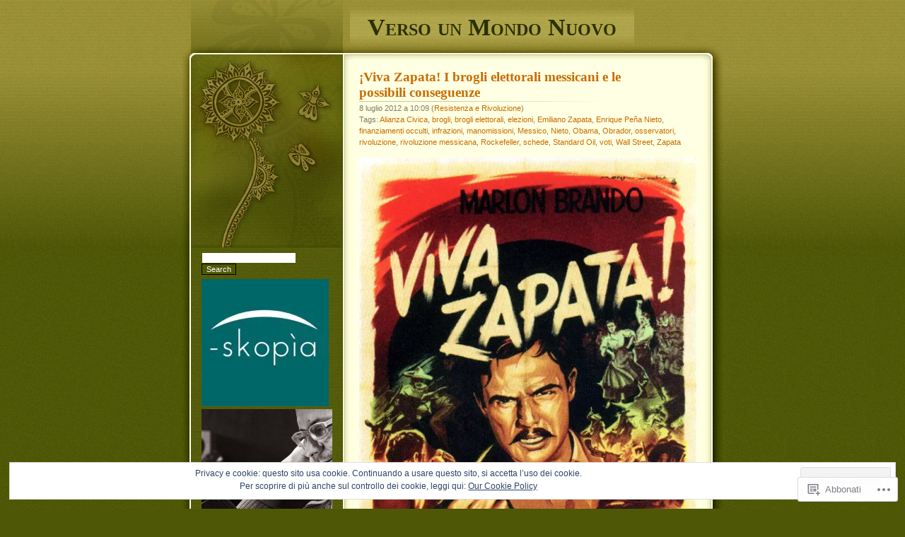

--- FILE ---
content_type: text/html; charset=UTF-8
request_url: https://versounmondonuovo.wordpress.com/tag/alianza-civica/
body_size: 25866
content:
<!DOCTYPE html PUBLIC "-//W3C//DTD XHTML 1.0 Transitional//EN" "http://www.w3.org/TR/xhtml1/DTD/xhtml1-transitional.dtd">
<html xmlns="http://www.w3.org/1999/xhtml" lang="it-IT">

<head profile="http://gmpg.org/xfn/11">
<meta http-equiv="Content-Type" content="text/html; charset=UTF-8" />
<title>Alianza Civica | Verso un Mondo Nuovo</title>
	<link rel="pingback" href="https://versounmondonuovo.wordpress.com/xmlrpc.php" />
	<meta name='robots' content='max-image-preview:large' />
<link rel='dns-prefetch' href='//s0.wp.com' />
<link rel="alternate" type="application/rss+xml" title="Verso un Mondo Nuovo &raquo; Feed" href="https://versounmondonuovo.wordpress.com/feed/" />
<link rel="alternate" type="application/rss+xml" title="Verso un Mondo Nuovo &raquo; Feed dei commenti" href="https://versounmondonuovo.wordpress.com/comments/feed/" />
<link rel="alternate" type="application/rss+xml" title="Verso un Mondo Nuovo &raquo; Alianza Civica Feed del tag" href="https://versounmondonuovo.wordpress.com/tag/alianza-civica/feed/" />
	<script type="text/javascript">
		/* <![CDATA[ */
		function addLoadEvent(func) {
			var oldonload = window.onload;
			if (typeof window.onload != 'function') {
				window.onload = func;
			} else {
				window.onload = function () {
					oldonload();
					func();
				}
			}
		}
		/* ]]> */
	</script>
	<link crossorigin='anonymous' rel='stylesheet' id='all-css-0-1' href='/wp-content/mu-plugins/likes/jetpack-likes.css?m=1743883414i&cssminify=yes' type='text/css' media='all' />
<style id='wp-emoji-styles-inline-css'>

	img.wp-smiley, img.emoji {
		display: inline !important;
		border: none !important;
		box-shadow: none !important;
		height: 1em !important;
		width: 1em !important;
		margin: 0 0.07em !important;
		vertical-align: -0.1em !important;
		background: none !important;
		padding: 0 !important;
	}
/*# sourceURL=wp-emoji-styles-inline-css */
</style>
<link crossorigin='anonymous' rel='stylesheet' id='all-css-2-1' href='/wp-content/plugins/gutenberg-core/v22.2.0/build/styles/block-library/style.css?m=1764855221i&cssminify=yes' type='text/css' media='all' />
<style id='wp-block-library-inline-css'>
.has-text-align-justify {
	text-align:justify;
}
.has-text-align-justify{text-align:justify;}

/*# sourceURL=wp-block-library-inline-css */
</style><style id='global-styles-inline-css'>
:root{--wp--preset--aspect-ratio--square: 1;--wp--preset--aspect-ratio--4-3: 4/3;--wp--preset--aspect-ratio--3-4: 3/4;--wp--preset--aspect-ratio--3-2: 3/2;--wp--preset--aspect-ratio--2-3: 2/3;--wp--preset--aspect-ratio--16-9: 16/9;--wp--preset--aspect-ratio--9-16: 9/16;--wp--preset--color--black: #000000;--wp--preset--color--cyan-bluish-gray: #abb8c3;--wp--preset--color--white: #ffffff;--wp--preset--color--pale-pink: #f78da7;--wp--preset--color--vivid-red: #cf2e2e;--wp--preset--color--luminous-vivid-orange: #ff6900;--wp--preset--color--luminous-vivid-amber: #fcb900;--wp--preset--color--light-green-cyan: #7bdcb5;--wp--preset--color--vivid-green-cyan: #00d084;--wp--preset--color--pale-cyan-blue: #8ed1fc;--wp--preset--color--vivid-cyan-blue: #0693e3;--wp--preset--color--vivid-purple: #9b51e0;--wp--preset--gradient--vivid-cyan-blue-to-vivid-purple: linear-gradient(135deg,rgb(6,147,227) 0%,rgb(155,81,224) 100%);--wp--preset--gradient--light-green-cyan-to-vivid-green-cyan: linear-gradient(135deg,rgb(122,220,180) 0%,rgb(0,208,130) 100%);--wp--preset--gradient--luminous-vivid-amber-to-luminous-vivid-orange: linear-gradient(135deg,rgb(252,185,0) 0%,rgb(255,105,0) 100%);--wp--preset--gradient--luminous-vivid-orange-to-vivid-red: linear-gradient(135deg,rgb(255,105,0) 0%,rgb(207,46,46) 100%);--wp--preset--gradient--very-light-gray-to-cyan-bluish-gray: linear-gradient(135deg,rgb(238,238,238) 0%,rgb(169,184,195) 100%);--wp--preset--gradient--cool-to-warm-spectrum: linear-gradient(135deg,rgb(74,234,220) 0%,rgb(151,120,209) 20%,rgb(207,42,186) 40%,rgb(238,44,130) 60%,rgb(251,105,98) 80%,rgb(254,248,76) 100%);--wp--preset--gradient--blush-light-purple: linear-gradient(135deg,rgb(255,206,236) 0%,rgb(152,150,240) 100%);--wp--preset--gradient--blush-bordeaux: linear-gradient(135deg,rgb(254,205,165) 0%,rgb(254,45,45) 50%,rgb(107,0,62) 100%);--wp--preset--gradient--luminous-dusk: linear-gradient(135deg,rgb(255,203,112) 0%,rgb(199,81,192) 50%,rgb(65,88,208) 100%);--wp--preset--gradient--pale-ocean: linear-gradient(135deg,rgb(255,245,203) 0%,rgb(182,227,212) 50%,rgb(51,167,181) 100%);--wp--preset--gradient--electric-grass: linear-gradient(135deg,rgb(202,248,128) 0%,rgb(113,206,126) 100%);--wp--preset--gradient--midnight: linear-gradient(135deg,rgb(2,3,129) 0%,rgb(40,116,252) 100%);--wp--preset--font-size--small: 13px;--wp--preset--font-size--medium: 20px;--wp--preset--font-size--large: 36px;--wp--preset--font-size--x-large: 42px;--wp--preset--font-family--albert-sans: 'Albert Sans', sans-serif;--wp--preset--font-family--alegreya: Alegreya, serif;--wp--preset--font-family--arvo: Arvo, serif;--wp--preset--font-family--bodoni-moda: 'Bodoni Moda', serif;--wp--preset--font-family--bricolage-grotesque: 'Bricolage Grotesque', sans-serif;--wp--preset--font-family--cabin: Cabin, sans-serif;--wp--preset--font-family--chivo: Chivo, sans-serif;--wp--preset--font-family--commissioner: Commissioner, sans-serif;--wp--preset--font-family--cormorant: Cormorant, serif;--wp--preset--font-family--courier-prime: 'Courier Prime', monospace;--wp--preset--font-family--crimson-pro: 'Crimson Pro', serif;--wp--preset--font-family--dm-mono: 'DM Mono', monospace;--wp--preset--font-family--dm-sans: 'DM Sans', sans-serif;--wp--preset--font-family--dm-serif-display: 'DM Serif Display', serif;--wp--preset--font-family--domine: Domine, serif;--wp--preset--font-family--eb-garamond: 'EB Garamond', serif;--wp--preset--font-family--epilogue: Epilogue, sans-serif;--wp--preset--font-family--fahkwang: Fahkwang, sans-serif;--wp--preset--font-family--figtree: Figtree, sans-serif;--wp--preset--font-family--fira-sans: 'Fira Sans', sans-serif;--wp--preset--font-family--fjalla-one: 'Fjalla One', sans-serif;--wp--preset--font-family--fraunces: Fraunces, serif;--wp--preset--font-family--gabarito: Gabarito, system-ui;--wp--preset--font-family--ibm-plex-mono: 'IBM Plex Mono', monospace;--wp--preset--font-family--ibm-plex-sans: 'IBM Plex Sans', sans-serif;--wp--preset--font-family--ibarra-real-nova: 'Ibarra Real Nova', serif;--wp--preset--font-family--instrument-serif: 'Instrument Serif', serif;--wp--preset--font-family--inter: Inter, sans-serif;--wp--preset--font-family--josefin-sans: 'Josefin Sans', sans-serif;--wp--preset--font-family--jost: Jost, sans-serif;--wp--preset--font-family--libre-baskerville: 'Libre Baskerville', serif;--wp--preset--font-family--libre-franklin: 'Libre Franklin', sans-serif;--wp--preset--font-family--literata: Literata, serif;--wp--preset--font-family--lora: Lora, serif;--wp--preset--font-family--merriweather: Merriweather, serif;--wp--preset--font-family--montserrat: Montserrat, sans-serif;--wp--preset--font-family--newsreader: Newsreader, serif;--wp--preset--font-family--noto-sans-mono: 'Noto Sans Mono', sans-serif;--wp--preset--font-family--nunito: Nunito, sans-serif;--wp--preset--font-family--open-sans: 'Open Sans', sans-serif;--wp--preset--font-family--overpass: Overpass, sans-serif;--wp--preset--font-family--pt-serif: 'PT Serif', serif;--wp--preset--font-family--petrona: Petrona, serif;--wp--preset--font-family--piazzolla: Piazzolla, serif;--wp--preset--font-family--playfair-display: 'Playfair Display', serif;--wp--preset--font-family--plus-jakarta-sans: 'Plus Jakarta Sans', sans-serif;--wp--preset--font-family--poppins: Poppins, sans-serif;--wp--preset--font-family--raleway: Raleway, sans-serif;--wp--preset--font-family--roboto: Roboto, sans-serif;--wp--preset--font-family--roboto-slab: 'Roboto Slab', serif;--wp--preset--font-family--rubik: Rubik, sans-serif;--wp--preset--font-family--rufina: Rufina, serif;--wp--preset--font-family--sora: Sora, sans-serif;--wp--preset--font-family--source-sans-3: 'Source Sans 3', sans-serif;--wp--preset--font-family--source-serif-4: 'Source Serif 4', serif;--wp--preset--font-family--space-mono: 'Space Mono', monospace;--wp--preset--font-family--syne: Syne, sans-serif;--wp--preset--font-family--texturina: Texturina, serif;--wp--preset--font-family--urbanist: Urbanist, sans-serif;--wp--preset--font-family--work-sans: 'Work Sans', sans-serif;--wp--preset--spacing--20: 0.44rem;--wp--preset--spacing--30: 0.67rem;--wp--preset--spacing--40: 1rem;--wp--preset--spacing--50: 1.5rem;--wp--preset--spacing--60: 2.25rem;--wp--preset--spacing--70: 3.38rem;--wp--preset--spacing--80: 5.06rem;--wp--preset--shadow--natural: 6px 6px 9px rgba(0, 0, 0, 0.2);--wp--preset--shadow--deep: 12px 12px 50px rgba(0, 0, 0, 0.4);--wp--preset--shadow--sharp: 6px 6px 0px rgba(0, 0, 0, 0.2);--wp--preset--shadow--outlined: 6px 6px 0px -3px rgb(255, 255, 255), 6px 6px rgb(0, 0, 0);--wp--preset--shadow--crisp: 6px 6px 0px rgb(0, 0, 0);}:where(.is-layout-flex){gap: 0.5em;}:where(.is-layout-grid){gap: 0.5em;}body .is-layout-flex{display: flex;}.is-layout-flex{flex-wrap: wrap;align-items: center;}.is-layout-flex > :is(*, div){margin: 0;}body .is-layout-grid{display: grid;}.is-layout-grid > :is(*, div){margin: 0;}:where(.wp-block-columns.is-layout-flex){gap: 2em;}:where(.wp-block-columns.is-layout-grid){gap: 2em;}:where(.wp-block-post-template.is-layout-flex){gap: 1.25em;}:where(.wp-block-post-template.is-layout-grid){gap: 1.25em;}.has-black-color{color: var(--wp--preset--color--black) !important;}.has-cyan-bluish-gray-color{color: var(--wp--preset--color--cyan-bluish-gray) !important;}.has-white-color{color: var(--wp--preset--color--white) !important;}.has-pale-pink-color{color: var(--wp--preset--color--pale-pink) !important;}.has-vivid-red-color{color: var(--wp--preset--color--vivid-red) !important;}.has-luminous-vivid-orange-color{color: var(--wp--preset--color--luminous-vivid-orange) !important;}.has-luminous-vivid-amber-color{color: var(--wp--preset--color--luminous-vivid-amber) !important;}.has-light-green-cyan-color{color: var(--wp--preset--color--light-green-cyan) !important;}.has-vivid-green-cyan-color{color: var(--wp--preset--color--vivid-green-cyan) !important;}.has-pale-cyan-blue-color{color: var(--wp--preset--color--pale-cyan-blue) !important;}.has-vivid-cyan-blue-color{color: var(--wp--preset--color--vivid-cyan-blue) !important;}.has-vivid-purple-color{color: var(--wp--preset--color--vivid-purple) !important;}.has-black-background-color{background-color: var(--wp--preset--color--black) !important;}.has-cyan-bluish-gray-background-color{background-color: var(--wp--preset--color--cyan-bluish-gray) !important;}.has-white-background-color{background-color: var(--wp--preset--color--white) !important;}.has-pale-pink-background-color{background-color: var(--wp--preset--color--pale-pink) !important;}.has-vivid-red-background-color{background-color: var(--wp--preset--color--vivid-red) !important;}.has-luminous-vivid-orange-background-color{background-color: var(--wp--preset--color--luminous-vivid-orange) !important;}.has-luminous-vivid-amber-background-color{background-color: var(--wp--preset--color--luminous-vivid-amber) !important;}.has-light-green-cyan-background-color{background-color: var(--wp--preset--color--light-green-cyan) !important;}.has-vivid-green-cyan-background-color{background-color: var(--wp--preset--color--vivid-green-cyan) !important;}.has-pale-cyan-blue-background-color{background-color: var(--wp--preset--color--pale-cyan-blue) !important;}.has-vivid-cyan-blue-background-color{background-color: var(--wp--preset--color--vivid-cyan-blue) !important;}.has-vivid-purple-background-color{background-color: var(--wp--preset--color--vivid-purple) !important;}.has-black-border-color{border-color: var(--wp--preset--color--black) !important;}.has-cyan-bluish-gray-border-color{border-color: var(--wp--preset--color--cyan-bluish-gray) !important;}.has-white-border-color{border-color: var(--wp--preset--color--white) !important;}.has-pale-pink-border-color{border-color: var(--wp--preset--color--pale-pink) !important;}.has-vivid-red-border-color{border-color: var(--wp--preset--color--vivid-red) !important;}.has-luminous-vivid-orange-border-color{border-color: var(--wp--preset--color--luminous-vivid-orange) !important;}.has-luminous-vivid-amber-border-color{border-color: var(--wp--preset--color--luminous-vivid-amber) !important;}.has-light-green-cyan-border-color{border-color: var(--wp--preset--color--light-green-cyan) !important;}.has-vivid-green-cyan-border-color{border-color: var(--wp--preset--color--vivid-green-cyan) !important;}.has-pale-cyan-blue-border-color{border-color: var(--wp--preset--color--pale-cyan-blue) !important;}.has-vivid-cyan-blue-border-color{border-color: var(--wp--preset--color--vivid-cyan-blue) !important;}.has-vivid-purple-border-color{border-color: var(--wp--preset--color--vivid-purple) !important;}.has-vivid-cyan-blue-to-vivid-purple-gradient-background{background: var(--wp--preset--gradient--vivid-cyan-blue-to-vivid-purple) !important;}.has-light-green-cyan-to-vivid-green-cyan-gradient-background{background: var(--wp--preset--gradient--light-green-cyan-to-vivid-green-cyan) !important;}.has-luminous-vivid-amber-to-luminous-vivid-orange-gradient-background{background: var(--wp--preset--gradient--luminous-vivid-amber-to-luminous-vivid-orange) !important;}.has-luminous-vivid-orange-to-vivid-red-gradient-background{background: var(--wp--preset--gradient--luminous-vivid-orange-to-vivid-red) !important;}.has-very-light-gray-to-cyan-bluish-gray-gradient-background{background: var(--wp--preset--gradient--very-light-gray-to-cyan-bluish-gray) !important;}.has-cool-to-warm-spectrum-gradient-background{background: var(--wp--preset--gradient--cool-to-warm-spectrum) !important;}.has-blush-light-purple-gradient-background{background: var(--wp--preset--gradient--blush-light-purple) !important;}.has-blush-bordeaux-gradient-background{background: var(--wp--preset--gradient--blush-bordeaux) !important;}.has-luminous-dusk-gradient-background{background: var(--wp--preset--gradient--luminous-dusk) !important;}.has-pale-ocean-gradient-background{background: var(--wp--preset--gradient--pale-ocean) !important;}.has-electric-grass-gradient-background{background: var(--wp--preset--gradient--electric-grass) !important;}.has-midnight-gradient-background{background: var(--wp--preset--gradient--midnight) !important;}.has-small-font-size{font-size: var(--wp--preset--font-size--small) !important;}.has-medium-font-size{font-size: var(--wp--preset--font-size--medium) !important;}.has-large-font-size{font-size: var(--wp--preset--font-size--large) !important;}.has-x-large-font-size{font-size: var(--wp--preset--font-size--x-large) !important;}.has-albert-sans-font-family{font-family: var(--wp--preset--font-family--albert-sans) !important;}.has-alegreya-font-family{font-family: var(--wp--preset--font-family--alegreya) !important;}.has-arvo-font-family{font-family: var(--wp--preset--font-family--arvo) !important;}.has-bodoni-moda-font-family{font-family: var(--wp--preset--font-family--bodoni-moda) !important;}.has-bricolage-grotesque-font-family{font-family: var(--wp--preset--font-family--bricolage-grotesque) !important;}.has-cabin-font-family{font-family: var(--wp--preset--font-family--cabin) !important;}.has-chivo-font-family{font-family: var(--wp--preset--font-family--chivo) !important;}.has-commissioner-font-family{font-family: var(--wp--preset--font-family--commissioner) !important;}.has-cormorant-font-family{font-family: var(--wp--preset--font-family--cormorant) !important;}.has-courier-prime-font-family{font-family: var(--wp--preset--font-family--courier-prime) !important;}.has-crimson-pro-font-family{font-family: var(--wp--preset--font-family--crimson-pro) !important;}.has-dm-mono-font-family{font-family: var(--wp--preset--font-family--dm-mono) !important;}.has-dm-sans-font-family{font-family: var(--wp--preset--font-family--dm-sans) !important;}.has-dm-serif-display-font-family{font-family: var(--wp--preset--font-family--dm-serif-display) !important;}.has-domine-font-family{font-family: var(--wp--preset--font-family--domine) !important;}.has-eb-garamond-font-family{font-family: var(--wp--preset--font-family--eb-garamond) !important;}.has-epilogue-font-family{font-family: var(--wp--preset--font-family--epilogue) !important;}.has-fahkwang-font-family{font-family: var(--wp--preset--font-family--fahkwang) !important;}.has-figtree-font-family{font-family: var(--wp--preset--font-family--figtree) !important;}.has-fira-sans-font-family{font-family: var(--wp--preset--font-family--fira-sans) !important;}.has-fjalla-one-font-family{font-family: var(--wp--preset--font-family--fjalla-one) !important;}.has-fraunces-font-family{font-family: var(--wp--preset--font-family--fraunces) !important;}.has-gabarito-font-family{font-family: var(--wp--preset--font-family--gabarito) !important;}.has-ibm-plex-mono-font-family{font-family: var(--wp--preset--font-family--ibm-plex-mono) !important;}.has-ibm-plex-sans-font-family{font-family: var(--wp--preset--font-family--ibm-plex-sans) !important;}.has-ibarra-real-nova-font-family{font-family: var(--wp--preset--font-family--ibarra-real-nova) !important;}.has-instrument-serif-font-family{font-family: var(--wp--preset--font-family--instrument-serif) !important;}.has-inter-font-family{font-family: var(--wp--preset--font-family--inter) !important;}.has-josefin-sans-font-family{font-family: var(--wp--preset--font-family--josefin-sans) !important;}.has-jost-font-family{font-family: var(--wp--preset--font-family--jost) !important;}.has-libre-baskerville-font-family{font-family: var(--wp--preset--font-family--libre-baskerville) !important;}.has-libre-franklin-font-family{font-family: var(--wp--preset--font-family--libre-franklin) !important;}.has-literata-font-family{font-family: var(--wp--preset--font-family--literata) !important;}.has-lora-font-family{font-family: var(--wp--preset--font-family--lora) !important;}.has-merriweather-font-family{font-family: var(--wp--preset--font-family--merriweather) !important;}.has-montserrat-font-family{font-family: var(--wp--preset--font-family--montserrat) !important;}.has-newsreader-font-family{font-family: var(--wp--preset--font-family--newsreader) !important;}.has-noto-sans-mono-font-family{font-family: var(--wp--preset--font-family--noto-sans-mono) !important;}.has-nunito-font-family{font-family: var(--wp--preset--font-family--nunito) !important;}.has-open-sans-font-family{font-family: var(--wp--preset--font-family--open-sans) !important;}.has-overpass-font-family{font-family: var(--wp--preset--font-family--overpass) !important;}.has-pt-serif-font-family{font-family: var(--wp--preset--font-family--pt-serif) !important;}.has-petrona-font-family{font-family: var(--wp--preset--font-family--petrona) !important;}.has-piazzolla-font-family{font-family: var(--wp--preset--font-family--piazzolla) !important;}.has-playfair-display-font-family{font-family: var(--wp--preset--font-family--playfair-display) !important;}.has-plus-jakarta-sans-font-family{font-family: var(--wp--preset--font-family--plus-jakarta-sans) !important;}.has-poppins-font-family{font-family: var(--wp--preset--font-family--poppins) !important;}.has-raleway-font-family{font-family: var(--wp--preset--font-family--raleway) !important;}.has-roboto-font-family{font-family: var(--wp--preset--font-family--roboto) !important;}.has-roboto-slab-font-family{font-family: var(--wp--preset--font-family--roboto-slab) !important;}.has-rubik-font-family{font-family: var(--wp--preset--font-family--rubik) !important;}.has-rufina-font-family{font-family: var(--wp--preset--font-family--rufina) !important;}.has-sora-font-family{font-family: var(--wp--preset--font-family--sora) !important;}.has-source-sans-3-font-family{font-family: var(--wp--preset--font-family--source-sans-3) !important;}.has-source-serif-4-font-family{font-family: var(--wp--preset--font-family--source-serif-4) !important;}.has-space-mono-font-family{font-family: var(--wp--preset--font-family--space-mono) !important;}.has-syne-font-family{font-family: var(--wp--preset--font-family--syne) !important;}.has-texturina-font-family{font-family: var(--wp--preset--font-family--texturina) !important;}.has-urbanist-font-family{font-family: var(--wp--preset--font-family--urbanist) !important;}.has-work-sans-font-family{font-family: var(--wp--preset--font-family--work-sans) !important;}
/*# sourceURL=global-styles-inline-css */
</style>

<style id='classic-theme-styles-inline-css'>
/*! This file is auto-generated */
.wp-block-button__link{color:#fff;background-color:#32373c;border-radius:9999px;box-shadow:none;text-decoration:none;padding:calc(.667em + 2px) calc(1.333em + 2px);font-size:1.125em}.wp-block-file__button{background:#32373c;color:#fff;text-decoration:none}
/*# sourceURL=/wp-includes/css/classic-themes.min.css */
</style>
<link crossorigin='anonymous' rel='stylesheet' id='all-css-4-1' href='/_static/??-eJx9jtEKwjAMRX/INNQNnQ/it6xd0GrThaZ1+PdWhCkIvoTL5ZxLcBHwcyqUCkqs55AU/ezi7G+KW2MHY0EDSyTIdDc9TkHLSoCWRyTjVTf4NcQVPluZWs8ylhfBNIWRInHD/mmLNAeck0yq0C6HylAuTdQf712jVNdiyIUo4frYiY9239vdoev64foEX/NXuQ==&cssminify=yes' type='text/css' media='all' />
<style id='jetpack_facebook_likebox-inline-css'>
.widget_facebook_likebox {
	overflow: hidden;
}

/*# sourceURL=/wp-content/mu-plugins/jetpack-plugin/moon/modules/widgets/facebook-likebox/style.css */
</style>
<link crossorigin='anonymous' rel='stylesheet' id='all-css-6-1' href='/_static/??-eJzTLy/QTc7PK0nNK9HPLdUtyClNz8wr1i9KTcrJTwcy0/WTi5G5ekCujj52Temp+bo5+cmJJZn5eSgc3bScxMwikFb7XFtDE1NLExMLc0OTLACohS2q&cssminify=yes' type='text/css' media='all' />
<link crossorigin='anonymous' rel='stylesheet' id='print-css-7-1' href='/wp-content/mu-plugins/global-print/global-print.css?m=1465851035i&cssminify=yes' type='text/css' media='print' />
<style id='jetpack-global-styles-frontend-style-inline-css'>
:root { --font-headings: unset; --font-base: unset; --font-headings-default: -apple-system,BlinkMacSystemFont,"Segoe UI",Roboto,Oxygen-Sans,Ubuntu,Cantarell,"Helvetica Neue",sans-serif; --font-base-default: -apple-system,BlinkMacSystemFont,"Segoe UI",Roboto,Oxygen-Sans,Ubuntu,Cantarell,"Helvetica Neue",sans-serif;}
/*# sourceURL=jetpack-global-styles-frontend-style-inline-css */
</style>
<link crossorigin='anonymous' rel='stylesheet' id='all-css-10-1' href='/_static/??-eJyNjcEKwjAQRH/IuFRT6kX8FNkmS5K6yQY3Qfx7bfEiXrwM82B4A49qnJRGpUHupnIPqSgs1Cq624chi6zhO5OCRryTR++fW00l7J3qDv43XVNxoOISsmEJol/wY2uR8vs3WggsM/I6uOTzMI3Hw8lOg11eUT1JKA==&cssminify=yes' type='text/css' media='all' />
<script type="text/javascript" id="wpcom-actionbar-placeholder-js-extra">
/* <![CDATA[ */
var actionbardata = {"siteID":"32715576","postID":"0","siteURL":"https://versounmondonuovo.wordpress.com","xhrURL":"https://versounmondonuovo.wordpress.com/wp-admin/admin-ajax.php","nonce":"e12cb40046","isLoggedIn":"","statusMessage":"","subsEmailDefault":"instantly","proxyScriptUrl":"https://s0.wp.com/wp-content/js/wpcom-proxy-request.js?m=1513050504i&amp;ver=20211021","i18n":{"followedText":"I nuovi articoli del sito saranno visibili sul tuo \u003Ca href=\"https://wordpress.com/reader\"\u003EReader\u003C/a\u003E","foldBar":"Riduci la barra","unfoldBar":"Espandi la barra","shortLinkCopied":"Shortlink copiato negli appunti."}};
//# sourceURL=wpcom-actionbar-placeholder-js-extra
/* ]]> */
</script>
<script type="text/javascript" id="jetpack-mu-wpcom-settings-js-before">
/* <![CDATA[ */
var JETPACK_MU_WPCOM_SETTINGS = {"assetsUrl":"https://s0.wp.com/wp-content/mu-plugins/jetpack-mu-wpcom-plugin/moon/jetpack_vendor/automattic/jetpack-mu-wpcom/src/build/"};
//# sourceURL=jetpack-mu-wpcom-settings-js-before
/* ]]> */
</script>
<script crossorigin='anonymous' type='text/javascript'  src='/wp-content/js/rlt-proxy.js?m=1720530689i'></script>
<script type="text/javascript" id="rlt-proxy-js-after">
/* <![CDATA[ */
	rltInitialize( {"token":null,"iframeOrigins":["https:\/\/widgets.wp.com"]} );
//# sourceURL=rlt-proxy-js-after
/* ]]> */
</script>
<link rel="EditURI" type="application/rsd+xml" title="RSD" href="https://versounmondonuovo.wordpress.com/xmlrpc.php?rsd" />
<meta name="generator" content="WordPress.com" />

<!-- Jetpack Open Graph Tags -->
<meta property="og:type" content="website" />
<meta property="og:title" content="Alianza Civica &#8211; Verso un Mondo Nuovo" />
<meta property="og:url" content="https://versounmondonuovo.wordpress.com/tag/alianza-civica/" />
<meta property="og:site_name" content="Verso un Mondo Nuovo" />
<meta property="og:image" content="https://s0.wp.com/i/blank.jpg?m=1383295312i" />
<meta property="og:image:width" content="200" />
<meta property="og:image:height" content="200" />
<meta property="og:image:alt" content="" />
<meta property="og:locale" content="it_IT" />
<meta property="fb:app_id" content="249643311490" />

<!-- End Jetpack Open Graph Tags -->
<link rel="shortcut icon" type="image/x-icon" href="https://s0.wp.com/i/favicon.ico?m=1713425267i" sizes="16x16 24x24 32x32 48x48" />
<link rel="icon" type="image/x-icon" href="https://s0.wp.com/i/favicon.ico?m=1713425267i" sizes="16x16 24x24 32x32 48x48" />
<link rel="apple-touch-icon" href="https://s0.wp.com/i/webclip.png?m=1713868326i" />
<link rel='openid.server' href='https://versounmondonuovo.wordpress.com/?openidserver=1' />
<link rel='openid.delegate' href='https://versounmondonuovo.wordpress.com/' />
<link rel="search" type="application/opensearchdescription+xml" href="https://versounmondonuovo.wordpress.com/osd.xml" title="Verso un Mondo Nuovo" />
<link rel="search" type="application/opensearchdescription+xml" href="https://s1.wp.com/opensearch.xml" title="WordPress.com" />
		<style id="wpcom-hotfix-masterbar-style">
			@media screen and (min-width: 783px) {
				#wpadminbar .quicklinks li#wp-admin-bar-my-account.with-avatar > a img {
					margin-top: 5px;
				}
			}
		</style>
		<style type="text/css">.recentcomments a{display:inline !important;padding:0 !important;margin:0 !important;}</style>		<style type="text/css">
			.recentcomments a {
				display: inline !important;
				padding: 0 !important;
				margin: 0 !important;
			}

			table.recentcommentsavatartop img.avatar, table.recentcommentsavatarend img.avatar {
				border: 0px;
				margin: 0;
			}

			table.recentcommentsavatartop a, table.recentcommentsavatarend a {
				border: 0px !important;
				background-color: transparent !important;
			}

			td.recentcommentsavatarend, td.recentcommentsavatartop {
				padding: 0px 0px 1px 0px;
				margin: 0px;
			}

			td.recentcommentstextend {
				border: none !important;
				padding: 0px 0px 2px 10px;
			}

			.rtl td.recentcommentstextend {
				padding: 0px 10px 2px 0px;
			}

			td.recentcommentstexttop {
				border: none;
				padding: 0px 0px 0px 10px;
			}

			.rtl td.recentcommentstexttop {
				padding: 0px 10px 0px 0px;
			}
		</style>
		<meta name="description" content="Post su Alianza Civica scritto da stefano fait" />
<link crossorigin='anonymous' rel='stylesheet' id='all-css-0-3' href='/_static/??-eJydzNEKwjAMheEXsobpZN6IjyJdFku2tilJa19fBPVavDw/hw96cSi5Uq6QmiuxBc4GK9XicXtvSCIZbpwR5ii4GVjnQrpHsx38LiRZWiQD9CrNKH5Pn/Av2HkJVA2C+oevXl1RuXOkl3dNl2E6HQ/ncRrG9Qkq9Vo2&cssminify=yes' type='text/css' media='all' />
<link rel='stylesheet' id='gravatar-card-services-css' href='https://secure.gravatar.com/css/services.css?ver=202603924dcd77a86c6f1d3698ec27fc5da92b28585ddad3ee636c0397cf312193b2a1' media='all' />
<link crossorigin='anonymous' rel='stylesheet' id='all-css-2-3' href='/_static/??-eJyNjMEKwjAQRH/IdKlFiwfxU6RNlrJtkl3cDaF/bw4KehFv85iZB1Wc52yYDVJxEstCWWFFk8lvL4bEnOFO2cNcKAbQMqt/kBhxG39Rlyh3XvUA/5sThxJRoVJY0BSMxQlrS2p7xF+69wVLa3kjdHGqYJgkToYfglu69uNpuIznoT+uTxrGXUM=&cssminify=yes' type='text/css' media='all' />
</head>

<body class="archive tag tag-alianza-civica tag-2944338 wp-theme-pubthirteen customizer-styles-applied jetpack-reblog-enabled">

<div id="headwrapper">
	<div id="header">
		<h1 id="title"><a href="https://versounmondonuovo.wordpress.com/">Verso un Mondo Nuovo</a></h1>
	</div>
</div>

<div id="wrapper">

<div id="content">

	
		
			<div class="post-1916 post type-post status-publish format-standard hentry category-resistenza-e-rivoluzione tag-alianza-civica tag-brogli tag-brogli-elettorali tag-elezioni tag-emiliano-zapata tag-enrique-pena-nieto tag-finanziamenti-occulti tag-infrazioni tag-manomissioni tag-messico tag-nieto tag-obama tag-obrador tag-osservatori tag-rivoluzione tag-rivoluzione-messicana tag-rockefeller tag-schede tag-standard-oil tag-voti tag-wall-street tag-zapata" id="post-1916">
				<h2 class="posttitle"><a href="https://versounmondonuovo.wordpress.com/2012/07/08/viva-zapata-i-brogli-elettorali-messicani-e-le-possibili-conseguenze/" rel="bookmark">¡Viva Zapata! I brogli elettorali messicani e le possibili&nbsp;conseguenze</a></h2>

				<p class="postdate">
					8 luglio 2012 a 10:09					(<a href="https://versounmondonuovo.wordpress.com/category/resistenza-e-rivoluzione/" rel="category tag">Resistenza e Rivoluzione</a>)
										<br />
					Tags: <a href="https://versounmondonuovo.wordpress.com/tag/alianza-civica/" rel="tag">Alianza Civica</a>, <a href="https://versounmondonuovo.wordpress.com/tag/brogli/" rel="tag">brogli</a>, <a href="https://versounmondonuovo.wordpress.com/tag/brogli-elettorali/" rel="tag">brogli elettorali</a>, <a href="https://versounmondonuovo.wordpress.com/tag/elezioni/" rel="tag">elezioni</a>, <a href="https://versounmondonuovo.wordpress.com/tag/emiliano-zapata/" rel="tag">Emiliano Zapata</a>, <a href="https://versounmondonuovo.wordpress.com/tag/enrique-pena-nieto/" rel="tag">Enrique Peña Nieto</a>, <a href="https://versounmondonuovo.wordpress.com/tag/finanziamenti-occulti/" rel="tag">finanziamenti occulti</a>, <a href="https://versounmondonuovo.wordpress.com/tag/infrazioni/" rel="tag">infrazioni</a>, <a href="https://versounmondonuovo.wordpress.com/tag/manomissioni/" rel="tag">manomissioni</a>, <a href="https://versounmondonuovo.wordpress.com/tag/messico/" rel="tag">Messico</a>, <a href="https://versounmondonuovo.wordpress.com/tag/nieto/" rel="tag">Nieto</a>, <a href="https://versounmondonuovo.wordpress.com/tag/obama/" rel="tag">Obama</a>, <a href="https://versounmondonuovo.wordpress.com/tag/obrador/" rel="tag">Obrador</a>, <a href="https://versounmondonuovo.wordpress.com/tag/osservatori/" rel="tag">osservatori</a>, <a href="https://versounmondonuovo.wordpress.com/tag/rivoluzione/" rel="tag">rivoluzione</a>, <a href="https://versounmondonuovo.wordpress.com/tag/rivoluzione-messicana/" rel="tag">rivoluzione messicana</a>, <a href="https://versounmondonuovo.wordpress.com/tag/rockefeller/" rel="tag">Rockefeller</a>, <a href="https://versounmondonuovo.wordpress.com/tag/schede/" rel="tag">schede</a>, <a href="https://versounmondonuovo.wordpress.com/tag/standard-oil/" rel="tag">Standard Oil</a>, <a href="https://versounmondonuovo.wordpress.com/tag/voti/" rel="tag">voti</a>, <a href="https://versounmondonuovo.wordpress.com/tag/wall-street/" rel="tag">Wall Street</a>, <a href="https://versounmondonuovo.wordpress.com/tag/zapata/" rel="tag">Zapata</a><br />				</p>

				<div class="postentry">
					<p style="text-align:justify;">
<p style="text-align:justify;"><a href="https://versounmondonuovo.wordpress.com/wp-content/uploads/2012/07/poster-viva-zapata_03.jpg"><img data-attachment-id="1917" data-permalink="https://versounmondonuovo.wordpress.com/2012/07/08/viva-zapata-i-brogli-elettorali-messicani-e-le-possibili-conseguenze/poster-viva-zapata_03/" data-orig-file="https://versounmondonuovo.wordpress.com/wp-content/uploads/2012/07/poster-viva-zapata_03.jpg" data-orig-size="602,811" data-comments-opened="1" data-image-meta="{&quot;aperture&quot;:&quot;0&quot;,&quot;credit&quot;:&quot;&quot;,&quot;camera&quot;:&quot;&quot;,&quot;caption&quot;:&quot;&quot;,&quot;created_timestamp&quot;:&quot;0&quot;,&quot;copyright&quot;:&quot;&quot;,&quot;focal_length&quot;:&quot;0&quot;,&quot;iso&quot;:&quot;0&quot;,&quot;shutter_speed&quot;:&quot;0&quot;,&quot;title&quot;:&quot;&quot;}" data-image-title="Poster &amp;#8211; Viva Zapata_03" data-image-description="" data-image-caption="" data-medium-file="https://versounmondonuovo.wordpress.com/wp-content/uploads/2012/07/poster-viva-zapata_03.jpg?w=223" data-large-file="https://versounmondonuovo.wordpress.com/wp-content/uploads/2012/07/poster-viva-zapata_03.jpg?w=477" class="aligncenter size-full wp-image-1917" title="Poster - Viva Zapata_03" src="https://versounmondonuovo.wordpress.com/wp-content/uploads/2012/07/poster-viva-zapata_03.jpg?w=477&#038;h=642" alt="" width="477" height="642" srcset="https://versounmondonuovo.wordpress.com/wp-content/uploads/2012/07/poster-viva-zapata_03.jpg?w=477&amp;h=643 477w, https://versounmondonuovo.wordpress.com/wp-content/uploads/2012/07/poster-viva-zapata_03.jpg?w=111&amp;h=150 111w, https://versounmondonuovo.wordpress.com/wp-content/uploads/2012/07/poster-viva-zapata_03.jpg?w=223&amp;h=300 223w, https://versounmondonuovo.wordpress.com/wp-content/uploads/2012/07/poster-viva-zapata_03.jpg 602w" sizes="(max-width: 477px) 100vw, 477px" /></a></p>
<p style="text-align:justify;">
<p style="text-align:justify;"><em>Se si potesse cominciare a costruire anche mentre si sta bruciando. Se si potesse coltivare mentre si distrugge…La nostra causa era la terra, non un’idea; la terra coltivata per sfamare le nostre famiglie; libertà e non parole; un uomo sereno seduto al tramonto sulla soglia di casa; pace, non sogni; tempo di quiete e di bontà. Una domanda mi tormenta: nasce una cosa buona da una cattiva azione? Può nascere la pace da tanti delitti? Può infine tanta violenza generare della bontà? Può un uomo con idee sorte nell’ira e nell’odio, può costui condurre alla pace? Può governare in pace? Io non lo so…</em></p>
<p style="text-align:justify;">Pablo Torres Burgos – “Viva Zapata!”</p>
<p style="text-align:justify;">
<p style="text-align:justify;"><em>Questa terra è nostra, ma voi dovete proteggerla, non sarà vostra a lungo se non la difendete, se necessario con la vostra vita e con la vita dei vostri figli. Non sottovalutate i vostri nemici, essi torneranno. E se la vostra casa è bruciata, ricostruitela; se il vostro grano è distrutto, seminate di nuovo; se i figli muoiono, crescetene altri; se vi cacciano dalla valle, andate a vivere sulla montagna, ma vivete. </em></p>
<p style="text-align:justify;"><em>Siete sempre in cerca di capi: uomini forti, senza colpe, non ne esistono: esistono soltanto uomini come voi. Loro cambiano, disertano, muoiono. Non c’è nessun capo tranne voi e un popolo forte è la sola forza che duri…Un uomo forte fa un popolo debole. A un popolo forte non serve un uomo forte</em>.</p>
<p style="text-align:justify;">Emiliano Zapata – “Viva Zapata!”</p>
<p style="text-align:justify;">
<p style="text-align:justify;">Anche al tempo di Zapata (inizio del secolo scorso) il Messico era governato da tecnocrati, banchieri, finanzieri, economisti e ufficiali dell’esercito, chiamati cientificos, che credevano nel capitalismo liberista e nel positivismo, nel pareggio di bilancio, nella stabilità monetaria ed erano filo-americani, privatizzavano le terre comuni, sottraevano risorse alle comunità indie per darle in usufrutto a società straniere. Quasi la metà del Messico era nelle mani di tremila famiglie e un quinto del paese (una superficie pari a quella del Giappone) apparteneva a 17 persone. Gli USA possedevano i tre quarti dei giacimenti minerari e più della metà dei campi petroliferi. La Standard Oil di Rockefeller e Doheny ricavava 50mila barili di petrolio al giorno, esentasse, tranne una imposta di bollo insignificante. Inflazione, compressione dei salari, disoccupazione, crisi finanziaria a Wall Street nel 1907, poi una carestia. Così scoppiò la rivoluzione.</p>
<p style="text-align:justify;">Oggi manca la carestia, ma ci sono i brogli elettorali (per la seconda volta, spudoratamente).</p>
<p style="text-align:justify;">&#8220;Andrés Manuel López Obrador, candidato di un ampio fronte di sinistra che riunisce tre partiti &#8211; il Partido de la Revolución Democrática, il Partido del Trabajo, Movimiento Ciudadano &#8211; e un grande movimento popolare &#8211; il Movimiento de Regeneración Nacional (Morena), con 4 milioni di iscritti &#8211; ha presentato <strong>un ricorso per impugnare l&#8217;intero processo elettorale</strong> e l&#8217;attribuzione della vittoria al candidato del Pri Enrique Peña Nieto. In questo, Amlo dimostra un&#8217;aderenza alla legalità ignota ai suoi avversari, che lo etichettano da sempre come un perdente rissoso, e non è solo, ma spalleggiato da milioni di elettori rimasti con la bocca amara.<br />
<strong>A scrutini appena iniziati<br />
La vittoria del Pri e del suo candidato telegenico, in effetti, è stata dichiarata troppo in fretta, a scrutini appena iniziati, la sera stessa delle elezioni, dopo una giornata piena di brogli e intromissioni</strong>. Le irregolarità riscontrate dagli osservatori della coalizione progressista riguardano ben 113.855 seggi su un totale di 143.151 ed è su questa base che Amlo ha chiesto all&#8217;Instituto Federal Electoral (Ife) un nuovo conteggio dei suffragi «voto per voto, seggio per seggio».<br />
<span style="text-decoration:underline;"><strong>Sembra un déjà vu del 2006, quando 50 giorni di proteste popolari costrinsero l&#8217;Ife a ricontare il 10 % delle schede, rivelando errori e manomissioni che però, secondo il supremo tribunale elettorale, non erano abbastanza per invalidare le elezioni</strong></span>. Questa volta, oltre a questionare lo scrutinio, la coalizione progressista denuncia l&#8217;uso fazioso dei media, con Televisa in testa, la diffusione di inchieste e sondaggi mercenari e una <strong>cascata di finanziamenti occulti</strong> &#8211; Amlo parla di 5 miliardi di pesos, 300 milioni di euro &#8211; per comprare e deviare la volontà dell&#8217;elettorato.<br />
L&#8217;ondata delle proteste contro un&#8217;elezione evidentemente truccata ha cominciato a sollevarsi fin da domenica sera. Lunedì 2 luglio, mentre il movimento «Yo soy 132» è sceso in piazza andando a manifestare davanti all&#8217;Ife al grido di «el voto comprado no puede ser contado», fra i più di 30mila osservatori nazionali e 700 stranieri predominava lo sgomento. Le migliaia di elettori che non hanno potuto votare per mancanza di schede, l&#8217;inefficienza delle istituzioni, la compravendita dei voti in tutto il territorio nazionale, la violenza di certe zone e le frequenti intimidazioni gettano seri dubbi sull&#8217;equità e la legalità dell&#8217;ultimo processo elettorale.<br />
<strong>Violazioni e «falchetti»</strong><br />
<strong>Secondo Alianza Civica, una ong che si dedica dal 1994 all&#8217;osservazione elettorale, il 30% circa dei voti del 1 luglio sono stati il prodotto di compera e coercizione del voto, mentre nel 21% dei seggi osservati si è violata la segretezza del suffragio.</strong> Quest&#8217;ultima violazione, fatta per controllare che chi ha venduto il voto rispetti il patto, è facilitata dalla struttura delle cabine di votazione, che sono semiaperte, e dal ricorso a bambini che si fingono parenti accompagnatori &#8211; una figura consentita &#8211; ma in realtà sono piccole spie. Li chiamano halconcitos, i «falchetti».<br />
In una conferenza stampa, Beatriz Camacho e Hector Díaz Santana, rappresentanti di Alianza Civica e di Equipo Pueblo, hanno rivelato che <span style="text-decoration:underline;"><strong>le numerose irregolarità, specialmente la compera e il condizionamento del voto, non sono state commesse da un solo partito, anche se la maggioranza sono imputabili al Pri</strong></span>. <span style="text-decoration:underline;"><strong>Le due ong sono state le prime a stabilire che la gravità delle infrazioni è tale che meriterebbe l&#8217;annullamento delle elezioni.</strong> </span><br />
Gli osservatori si sono trovati d&#8217;accordo nel considerare che <span style="text-decoration:underline;"><strong>le anomalie registrate nel 2012 hanno superato quelle delle elezioni del 2006 e che sono talmente difficili da quantificare che l&#8217;Ife e la Fepade (la procura specializzata in reati elettorali) «sono assolutamente insufficienti a correggere un problema così grave».</strong> </span><br />
Secondo i rapporti di 500 osservatori, che hanno osservato i seggi in 21 stati, <strong>il 28,4% degli elettori ha ammesso di essere stato esposto ad almeno una pratica di compera o coazione del voto.</strong><br />
Alianza Civica ha rilevato anche il fenomeno delle cosiddette «maree», che consistono in vari rappresentanti di un partito politico &#8211; la legge ne ammetterebbe solo due &#8211; che, con fare intimidatorio, si mettono alle spalle dei funzionari del seggio.<br />
<strong>Congratulazioni frettolose<br />
<span style="text-decoration:underline;">Con una fretta sorprendente, numerosi governi europei &#8211; Francia, Spagna, Gran Bretagna per primi &#8211; e centroamericani si sono congratulati con Peña Nieto per la sua vittoria fin da lunedì, quando era ancora in corso lo spoglio delle schede</span></strong>. Il più sollecito e contento di tutti, per ovvie ragioni, è stato il presidente Obama, che si è felicitato personalmente con il candidato del Pri.<br />
In Messico invece, dopo il ricorso presentato da López Obrador e la coalizione progressista,<strong> l&#8217;Instituto Federal Electoral ha annunciato la sua disponibilità a ricontare circa un terzo dei voti.</strong></p>
<p><a href="http://www.ilmanifesto.it/attualita/notizie/mricN/7992/">http://www.ilmanifesto.it/attualita/notizie/mricN/7992/</a></p>
<div id="jp-post-flair" class="sharedaddy sd-like-enabled sd-sharing-enabled"><div class="sharedaddy sd-sharing-enabled"><div class="robots-nocontent sd-block sd-social sd-social-icon-text sd-sharing"><h3 class="sd-title">Condividi - Share</h3><div class="sd-content"><ul><li class="share-email"><a rel="nofollow noopener noreferrer"
				data-shared="sharing-email-1916"
				class="share-email sd-button share-icon"
				href="mailto:?subject=%5BPost%20Condiviso%5D%20%C2%A1Viva%20Zapata%21%20I%20brogli%20elettorali%20messicani%20e%20le%20possibili%20conseguenze&#038;body=https%3A%2F%2Fversounmondonuovo.wordpress.com%2F2012%2F07%2F08%2Fviva-zapata-i-brogli-elettorali-messicani-e-le-possibili-conseguenze%2F&#038;share=email"
				target="_blank"
				aria-labelledby="sharing-email-1916"
				data-email-share-error-title="Hai configurato l&#039;e-mail?" data-email-share-error-text="Se riscontri problemi con la condivisione via e-mail, potresti non aver configurato l&#039;e-mail per il browser. Potresti dover creare tu stesso una nuova e-mail." data-email-share-nonce="14ff6bc9b0" data-email-share-track-url="https://versounmondonuovo.wordpress.com/2012/07/08/viva-zapata-i-brogli-elettorali-messicani-e-le-possibili-conseguenze/?share=email">
				<span id="sharing-email-1916" hidden>Email a link to a friend (Si apre in una nuova finestra)</span>
				<span>E-mail</span>
			</a></li><li class="share-facebook"><a rel="nofollow noopener noreferrer"
				data-shared="sharing-facebook-1916"
				class="share-facebook sd-button share-icon"
				href="https://versounmondonuovo.wordpress.com/2012/07/08/viva-zapata-i-brogli-elettorali-messicani-e-le-possibili-conseguenze/?share=facebook"
				target="_blank"
				aria-labelledby="sharing-facebook-1916"
				>
				<span id="sharing-facebook-1916" hidden>Condividi su Facebook (Si apre in una nuova finestra)</span>
				<span>Facebook</span>
			</a></li><li class="share-twitter"><a rel="nofollow noopener noreferrer"
				data-shared="sharing-twitter-1916"
				class="share-twitter sd-button share-icon"
				href="https://versounmondonuovo.wordpress.com/2012/07/08/viva-zapata-i-brogli-elettorali-messicani-e-le-possibili-conseguenze/?share=twitter"
				target="_blank"
				aria-labelledby="sharing-twitter-1916"
				>
				<span id="sharing-twitter-1916" hidden>Condividi su X (Si apre in una nuova finestra)</span>
				<span>X</span>
			</a></li><li class="share-linkedin"><a rel="nofollow noopener noreferrer"
				data-shared="sharing-linkedin-1916"
				class="share-linkedin sd-button share-icon"
				href="https://versounmondonuovo.wordpress.com/2012/07/08/viva-zapata-i-brogli-elettorali-messicani-e-le-possibili-conseguenze/?share=linkedin"
				target="_blank"
				aria-labelledby="sharing-linkedin-1916"
				>
				<span id="sharing-linkedin-1916" hidden>Share on LinkedIn (Si apre in una nuova finestra)</span>
				<span>LinkedIn</span>
			</a></li><li class="share-print"><a rel="nofollow noopener noreferrer"
				data-shared="sharing-print-1916"
				class="share-print sd-button share-icon"
				href="https://versounmondonuovo.wordpress.com/2012/07/08/viva-zapata-i-brogli-elettorali-messicani-e-le-possibili-conseguenze/?share=print"
				target="_blank"
				aria-labelledby="sharing-print-1916"
				>
				<span id="sharing-print-1916" hidden>Stampa (Si apre in una nuova finestra)</span>
				<span>Stampa</span>
			</a></li><li class="share-tumblr"><a rel="nofollow noopener noreferrer"
				data-shared="sharing-tumblr-1916"
				class="share-tumblr sd-button share-icon"
				href="https://versounmondonuovo.wordpress.com/2012/07/08/viva-zapata-i-brogli-elettorali-messicani-e-le-possibili-conseguenze/?share=tumblr"
				target="_blank"
				aria-labelledby="sharing-tumblr-1916"
				>
				<span id="sharing-tumblr-1916" hidden>Condividi su Tumblr (Si apre in una nuova finestra)</span>
				<span>Tumblr</span>
			</a></li><li class="share-end"></li></ul></div></div></div><div class='sharedaddy sd-block sd-like jetpack-likes-widget-wrapper jetpack-likes-widget-unloaded' id='like-post-wrapper-32715576-1916-696a9b72a2fe3' data-src='//widgets.wp.com/likes/index.html?ver=20260116#blog_id=32715576&amp;post_id=1916&amp;origin=versounmondonuovo.wordpress.com&amp;obj_id=32715576-1916-696a9b72a2fe3' data-name='like-post-frame-32715576-1916-696a9b72a2fe3' data-title='Metti Mi piace o ripubblica'><div class='likes-widget-placeholder post-likes-widget-placeholder' style='height: 55px;'><span class='button'><span>Mi piace</span></span> <span class='loading'>Caricamento...</span></div><span class='sd-text-color'></span><a class='sd-link-color'></a></div></div>				</div>

				<p class="postmeta">
					<a href="https://versounmondonuovo.wordpress.com/2012/07/08/viva-zapata-i-brogli-elettorali-messicani-e-le-possibili-conseguenze/#respond">Lascia un commento</a>				</p>
			</div>

		
		<p>
								</p>

	
</div>

<div id="sidebar">

<ul>
<li id="search-2" class="widget widget_search"><form method="get" id="searchform" action="https://versounmondonuovo.wordpress.com/">
<p>
<input type="text" value="" name="s" id="s" />
<input type="submit" id="searchsubmit" class="submit" value="Search" />
</p>
</form></li>
<li id="media_image-3" class="widget widget_media_image"><style>.widget.widget_media_image { overflow: hidden; }.widget.widget_media_image img { height: auto; max-width: 100%; }</style><a href="http://www.skopia.it/index.php/it/"><img width="180" height="180" src="https://versounmondonuovo.wordpress.com/wp-content/uploads/2015/11/12188333_10153710778425859_1476155550_n.jpg?w=180" class="image wp-image-12393 alignnone attachment-200x180 size-200x180" alt="" style="max-width: 100%; height: auto;" decoding="async" loading="lazy" srcset="https://versounmondonuovo.wordpress.com/wp-content/uploads/2015/11/12188333_10153710778425859_1476155550_n.jpg?w=180 180w, https://versounmondonuovo.wordpress.com/wp-content/uploads/2015/11/12188333_10153710778425859_1476155550_n.jpg?w=360 360w, https://versounmondonuovo.wordpress.com/wp-content/uploads/2015/11/12188333_10153710778425859_1476155550_n.jpg?w=150 150w, https://versounmondonuovo.wordpress.com/wp-content/uploads/2015/11/12188333_10153710778425859_1476155550_n.jpg?w=300 300w" sizes="(max-width: 180px) 100vw, 180px" data-attachment-id="12393" data-permalink="https://versounmondonuovo.wordpress.com/12188333_10153710778425859_1476155550_n/" data-orig-file="https://versounmondonuovo.wordpress.com/wp-content/uploads/2015/11/12188333_10153710778425859_1476155550_n.jpg" data-orig-size="960,960" data-comments-opened="1" data-image-meta="{&quot;aperture&quot;:&quot;0&quot;,&quot;credit&quot;:&quot;&quot;,&quot;camera&quot;:&quot;&quot;,&quot;caption&quot;:&quot;&quot;,&quot;created_timestamp&quot;:&quot;0&quot;,&quot;copyright&quot;:&quot;&quot;,&quot;focal_length&quot;:&quot;0&quot;,&quot;iso&quot;:&quot;0&quot;,&quot;shutter_speed&quot;:&quot;0&quot;,&quot;title&quot;:&quot;&quot;,&quot;orientation&quot;:&quot;0&quot;}" data-image-title="12188333_10153710778425859_1476155550_n" data-image-description="" data-image-caption="" data-medium-file="https://versounmondonuovo.wordpress.com/wp-content/uploads/2015/11/12188333_10153710778425859_1476155550_n.jpg?w=300" data-large-file="https://versounmondonuovo.wordpress.com/wp-content/uploads/2015/11/12188333_10153710778425859_1476155550_n.jpg?w=477" /></a></li>
<li id="grofile-2" class="widget widget-grofile grofile">			<img
				src="https://2.gravatar.com/avatar/ce112b9e0a114c100d1b50edcc66b729?s=320"
				srcset="https://2.gravatar.com/avatar/ce112b9e0a114c100d1b50edcc66b729?s=320 1x, https://2.gravatar.com/avatar/ce112b9e0a114c100d1b50edcc66b729?s=480 1.5x, https://2.gravatar.com/avatar/ce112b9e0a114c100d1b50edcc66b729?s=640 2x, https://2.gravatar.com/avatar/ce112b9e0a114c100d1b50edcc66b729?s=960 3x, https://2.gravatar.com/avatar/ce112b9e0a114c100d1b50edcc66b729?s=1280 4x"
				class="grofile-thumbnail no-grav"
				alt="stefano fait"
				loading="lazy" />
			<div class="grofile-meta">
				<h4><a href="https://gravatar.com/grandebeltazor">stefano fait</a></h4>
				<p>Social forecaster, horizon scanner
entrepreneur
Arts and Culture reporter for "Trentino" &amp; "Alto Adige"
social media &amp; community manager
professional translator
editor-in-chief of futurables.com
peer reviewer and contributor for Routledge, Palgrave Macmillan, University of British Columbia Press, IGI Global, Infobase Publishing, M.E. Sharpe, Congressional Quarterly Press, Greenwood Press. 

Laurea in Political Science – University of Bologna (2000). Ph.D. in Social Anthropology – University of St. Andrews (2004).
Co-author of “Contro i miti etnici. Alla ricerca di un Alto Adige diverso” (2010)
https://medium.com/@stefano_fait</p>
			</div>

			
			<p><a href="https://gravatar.com/grandebeltazor" class="grofile-full-link">
				Visualizza Profilo Completo &rarr;			</a></p>

			</li>
<li id="blog-stats-2" class="widget widget_blog-stats"><h2 class="widgettitle">Statistiche del Blog</h2>
		<ul>
			<li>1.284.124 hits</li>
		</ul>
		</li>
<li id="blog_subscription-2" class="widget widget_blog_subscription jetpack_subscription_widget"><h2 class="widgettitle"><label for="subscribe-field">Segui blog via email</label></h2>


			<div class="wp-block-jetpack-subscriptions__container">
			<form
				action="https://subscribe.wordpress.com"
				method="post"
				accept-charset="utf-8"
				data-blog="32715576"
				data-post_access_level="everybody"
				id="subscribe-blog"
			>
				<p>Inserisci il tuo indirizzo email per seguire questo blog e ricevere notifiche di nuovi messaggi via e-mail.</p>
				<p id="subscribe-email">
					<label
						id="subscribe-field-label"
						for="subscribe-field"
						class="screen-reader-text"
					>
						Indirizzo email:					</label>

					<input
							type="email"
							name="email"
							autocomplete="email"
							
							style="width: 95%; padding: 1px 10px"
							placeholder="Indirizzo email"
							value=""
							id="subscribe-field"
							required
						/>				</p>

				<p id="subscribe-submit"
									>
					<input type="hidden" name="action" value="subscribe"/>
					<input type="hidden" name="blog_id" value="32715576"/>
					<input type="hidden" name="source" value="https://versounmondonuovo.wordpress.com/tag/alianza-civica/"/>
					<input type="hidden" name="sub-type" value="widget"/>
					<input type="hidden" name="redirect_fragment" value="subscribe-blog"/>
					<input type="hidden" id="_wpnonce" name="_wpnonce" value="8cddc1bb9f" />					<button type="submit"
													class="wp-block-button__link"
																	>
						Iscriviti					</button>
				</p>
			</form>
							<div class="wp-block-jetpack-subscriptions__subscount">
					Unisciti a 208 altri iscritti				</div>
						</div>
			
</li>
<li id="facebook-likebox-5" class="widget widget_facebook_likebox"><h2 class="widgettitle"><a href="https://www.facebook.com/mediaskopia/">Mediaskopìa</a></h2>
		<div id="fb-root"></div>
		<div class="fb-page" data-href="https://www.facebook.com/mediaskopia/" data-width="340"  data-height="580" data-hide-cover="false" data-show-facepile="true" data-tabs="timeline" data-hide-cta="false" data-small-header="false">
		<div class="fb-xfbml-parse-ignore"><blockquote cite="https://www.facebook.com/mediaskopia/"><a href="https://www.facebook.com/mediaskopia/">Mediaskopìa</a></blockquote></div>
		</div>
		</li>
<li id="facebook-likebox-3" class="widget widget_facebook_likebox"><h2 class="widgettitle"><a href="https://www.facebook.com/futurables">FuturAbles</a></h2>
		<div id="fb-root"></div>
		<div class="fb-page" data-href="https://www.facebook.com/futurables" data-width="200"  data-height="432" data-hide-cover="false" data-show-facepile="true" data-tabs="false" data-hide-cta="false" data-small-header="false">
		<div class="fb-xfbml-parse-ignore"><blockquote cite="https://www.facebook.com/futurables"><a href="https://www.facebook.com/futurables">FuturAbles</a></blockquote></div>
		</div>
		</li>
<li id="facebook-likebox-2" class="widget widget_facebook_likebox"><h2 class="widgettitle"><a href="https://www.facebook.com/pages/Verso-un-Mondo-Nuovo/272216959508181">Verso un Mondo Nuovo</a></h2>
		<div id="fb-root"></div>
		<div class="fb-page" data-href="https://www.facebook.com/pages/Verso-un-Mondo-Nuovo/272216959508181" data-width="200"  data-height="432" data-hide-cover="false" data-show-facepile="true" data-tabs="false" data-hide-cta="false" data-small-header="false">
		<div class="fb-xfbml-parse-ignore"><blockquote cite="https://www.facebook.com/pages/Verso-un-Mondo-Nuovo/272216959508181"><a href="https://www.facebook.com/pages/Verso-un-Mondo-Nuovo/272216959508181">Verso un Mondo Nuovo</a></blockquote></div>
		</div>
		</li>
<li id="recent-comments-3" class="widget widget_recent_comments"><h2 class="widgettitle">Commenti recenti</h2>
				<table class="recentcommentsavatar" cellspacing="0" cellpadding="0" border="0">
					<tr><td title="Haris Georgilas,Chania,Creta,Grecia" class="recentcommentsavatartop" style="height:48px; width:48px;"><img referrerpolicy="no-referrer" alt='Avatar di Haris Georgilas,Chania,Creta,Grecia' src='https://0.gravatar.com/avatar/62a5e51a825940c20f1e986a6d0a67b031a571690c1d480f910642638466a1ff?s=48&#038;d=identicon&#038;r=G' srcset='https://0.gravatar.com/avatar/62a5e51a825940c20f1e986a6d0a67b031a571690c1d480f910642638466a1ff?s=48&#038;d=identicon&#038;r=G 1x, https://0.gravatar.com/avatar/62a5e51a825940c20f1e986a6d0a67b031a571690c1d480f910642638466a1ff?s=72&#038;d=identicon&#038;r=G 1.5x, https://0.gravatar.com/avatar/62a5e51a825940c20f1e986a6d0a67b031a571690c1d480f910642638466a1ff?s=96&#038;d=identicon&#038;r=G 2x, https://0.gravatar.com/avatar/62a5e51a825940c20f1e986a6d0a67b031a571690c1d480f910642638466a1ff?s=144&#038;d=identicon&#038;r=G 3x, https://0.gravatar.com/avatar/62a5e51a825940c20f1e986a6d0a67b031a571690c1d480f910642638466a1ff?s=192&#038;d=identicon&#038;r=G 4x' class='avatar avatar-48' height='48' width='48' loading='lazy' decoding='async' /></td><td class="recentcommentstexttop" style="">Haris Georgilas,Chan&hellip; su <a href="https://versounmondonuovo.wordpress.com/2014/11/13/ebola-nazista-una-guerra-mondiale-evitabilissima/#comment-9243">Ebola nazista &#8211; una guer&hellip;</a></td></tr><tr><td title="stefano fait" class="recentcommentsavatarend" style="height:48px; width:48px;"><a href="https://versounmondonuovo.wordpress.com" rel="nofollow"><img referrerpolicy="no-referrer" alt='Avatar di stefano fait' src='https://0.gravatar.com/avatar/920eee836459ef42f0c582f2632d12dbd44af0a0cfdb5fb5ecd02b21554fd7d3?s=48&#038;d=identicon&#038;r=G' srcset='https://0.gravatar.com/avatar/920eee836459ef42f0c582f2632d12dbd44af0a0cfdb5fb5ecd02b21554fd7d3?s=48&#038;d=identicon&#038;r=G 1x, https://0.gravatar.com/avatar/920eee836459ef42f0c582f2632d12dbd44af0a0cfdb5fb5ecd02b21554fd7d3?s=72&#038;d=identicon&#038;r=G 1.5x, https://0.gravatar.com/avatar/920eee836459ef42f0c582f2632d12dbd44af0a0cfdb5fb5ecd02b21554fd7d3?s=96&#038;d=identicon&#038;r=G 2x, https://0.gravatar.com/avatar/920eee836459ef42f0c582f2632d12dbd44af0a0cfdb5fb5ecd02b21554fd7d3?s=144&#038;d=identicon&#038;r=G 3x, https://0.gravatar.com/avatar/920eee836459ef42f0c582f2632d12dbd44af0a0cfdb5fb5ecd02b21554fd7d3?s=192&#038;d=identicon&#038;r=G 4x' class='avatar avatar-48' height='48' width='48' loading='lazy' decoding='async' /></a></td><td class="recentcommentstextend" style=""><a href="https://versounmondonuovo.wordpress.com" rel="nofollow">stefano fait</a> su <a href="https://versounmondonuovo.wordpress.com/2016/10/20/la-catastrofica-demografia-di-una-civilta-al-lumicino/#comment-9191">La catastrofica demografia di&hellip;</a></td></tr><tr><td title="stefano fait" class="recentcommentsavatarend" style="height:48px; width:48px;"><a href="https://versounmondonuovo.wordpress.com" rel="nofollow"><img referrerpolicy="no-referrer" alt='Avatar di stefano fait' src='https://0.gravatar.com/avatar/920eee836459ef42f0c582f2632d12dbd44af0a0cfdb5fb5ecd02b21554fd7d3?s=48&#038;d=identicon&#038;r=G' srcset='https://0.gravatar.com/avatar/920eee836459ef42f0c582f2632d12dbd44af0a0cfdb5fb5ecd02b21554fd7d3?s=48&#038;d=identicon&#038;r=G 1x, https://0.gravatar.com/avatar/920eee836459ef42f0c582f2632d12dbd44af0a0cfdb5fb5ecd02b21554fd7d3?s=72&#038;d=identicon&#038;r=G 1.5x, https://0.gravatar.com/avatar/920eee836459ef42f0c582f2632d12dbd44af0a0cfdb5fb5ecd02b21554fd7d3?s=96&#038;d=identicon&#038;r=G 2x, https://0.gravatar.com/avatar/920eee836459ef42f0c582f2632d12dbd44af0a0cfdb5fb5ecd02b21554fd7d3?s=144&#038;d=identicon&#038;r=G 3x, https://0.gravatar.com/avatar/920eee836459ef42f0c582f2632d12dbd44af0a0cfdb5fb5ecd02b21554fd7d3?s=192&#038;d=identicon&#038;r=G 4x' class='avatar avatar-48' height='48' width='48' loading='lazy' decoding='async' /></a></td><td class="recentcommentstextend" style=""><a href="https://versounmondonuovo.wordpress.com" rel="nofollow">stefano fait</a> su <a href="https://versounmondonuovo.wordpress.com/2016/11/09/il-futuro-che-non-avremo-dopo-lesito-del-voto-americano/#comment-9190">Il futuro che non avremo dopo&hellip;</a></td></tr><tr><td title="luigiza" class="recentcommentsavatarend" style="height:48px; width:48px;"><a href="http://luigiza.wordpress.com" rel="nofollow"><img referrerpolicy="no-referrer" alt='Avatar di luigiza' src='https://1.gravatar.com/avatar/1dd36fb84173a09ba0fa3a36bcc2c231c0fcadca3a3d83d1bd870ee5db481aea?s=48&#038;d=identicon&#038;r=G' srcset='https://1.gravatar.com/avatar/1dd36fb84173a09ba0fa3a36bcc2c231c0fcadca3a3d83d1bd870ee5db481aea?s=48&#038;d=identicon&#038;r=G 1x, https://1.gravatar.com/avatar/1dd36fb84173a09ba0fa3a36bcc2c231c0fcadca3a3d83d1bd870ee5db481aea?s=72&#038;d=identicon&#038;r=G 1.5x, https://1.gravatar.com/avatar/1dd36fb84173a09ba0fa3a36bcc2c231c0fcadca3a3d83d1bd870ee5db481aea?s=96&#038;d=identicon&#038;r=G 2x, https://1.gravatar.com/avatar/1dd36fb84173a09ba0fa3a36bcc2c231c0fcadca3a3d83d1bd870ee5db481aea?s=144&#038;d=identicon&#038;r=G 3x, https://1.gravatar.com/avatar/1dd36fb84173a09ba0fa3a36bcc2c231c0fcadca3a3d83d1bd870ee5db481aea?s=192&#038;d=identicon&#038;r=G 4x' class='avatar avatar-48' height='48' width='48' loading='lazy' decoding='async' /></a></td><td class="recentcommentstextend" style=""><a href="http://luigiza.wordpress.com" rel="nofollow">luigiza</a> su <a href="https://versounmondonuovo.wordpress.com/2016/11/09/il-futuro-che-non-avremo-dopo-lesito-del-voto-americano/#comment-9189">Il futuro che non avremo dopo&hellip;</a></td></tr><tr><td title="pross" class="recentcommentsavatarend" style="height:48px; width:48px;"><img referrerpolicy="no-referrer" alt='Avatar di pross' src='https://0.gravatar.com/avatar/309e70d268f780653b9cc87ea6362f0844312d0d9b29347b879a323a419dab3d?s=48&#038;d=identicon&#038;r=G' srcset='https://0.gravatar.com/avatar/309e70d268f780653b9cc87ea6362f0844312d0d9b29347b879a323a419dab3d?s=48&#038;d=identicon&#038;r=G 1x, https://0.gravatar.com/avatar/309e70d268f780653b9cc87ea6362f0844312d0d9b29347b879a323a419dab3d?s=72&#038;d=identicon&#038;r=G 1.5x, https://0.gravatar.com/avatar/309e70d268f780653b9cc87ea6362f0844312d0d9b29347b879a323a419dab3d?s=96&#038;d=identicon&#038;r=G 2x, https://0.gravatar.com/avatar/309e70d268f780653b9cc87ea6362f0844312d0d9b29347b879a323a419dab3d?s=144&#038;d=identicon&#038;r=G 3x, https://0.gravatar.com/avatar/309e70d268f780653b9cc87ea6362f0844312d0d9b29347b879a323a419dab3d?s=192&#038;d=identicon&#038;r=G 4x' class='avatar avatar-48' height='48' width='48' loading='lazy' decoding='async' /></td><td class="recentcommentstextend" style="">pross su <a href="https://versounmondonuovo.wordpress.com/2016/10/20/la-catastrofica-demografia-di-una-civilta-al-lumicino/#comment-9183">La catastrofica demografia di&hellip;</a></td></tr>				</table>
				</li>

		<li id="recent-posts-2" class="widget widget_recent_entries">
		<h2 class="widgettitle">Articoli recenti</h2>

		<ul>
											<li>
					<a href="https://versounmondonuovo.wordpress.com/2016/12/31/minds-com/">minds.com</a>
									</li>
											<li>
					<a href="https://versounmondonuovo.wordpress.com/2016/11/09/il-futuro-che-non-avremo-dopo-lesito-del-voto-americano/">Il futuro che non avremo dopo l&#8217;esito del voto&nbsp;americano</a>
									</li>
											<li>
					<a href="https://versounmondonuovo.wordpress.com/2016/11/01/la-trappola-partitocratica-referendaria-spiegata-da-persio-flacco/">La trappola partitocratica referendaria spiegata da Persio&nbsp;Flacco</a>
									</li>
											<li>
					<a href="https://versounmondonuovo.wordpress.com/2016/10/27/cucina-giapponese-kakuni/">CUCINA GIAPPONESE :&nbsp;KAKUNI!</a>
									</li>
											<li>
					<a href="https://versounmondonuovo.wordpress.com/2016/10/26/musings-part-iii-the-challenge-to-grow/">Musings Part III: The Challenge to&nbsp;Grow</a>
									</li>
					</ul>

		</li>
<li id="top-posts-3" class="widget widget_top-posts"><h2 class="widgettitle">Classifica Articoli e Pagine</h2>
<ul><li><a href="https://versounmondonuovo.wordpress.com/2016/12/31/minds-com/" class="bump-view" data-bump-view="tp">minds.com</a></li><li><a href="https://versounmondonuovo.wordpress.com/2016/11/09/il-futuro-che-non-avremo-dopo-lesito-del-voto-americano/" class="bump-view" data-bump-view="tp">Il futuro che non avremo dopo l&#039;esito del voto americano</a></li><li><a href="https://versounmondonuovo.wordpress.com/2016/11/01/la-trappola-partitocratica-referendaria-spiegata-da-persio-flacco/" class="bump-view" data-bump-view="tp">La trappola partitocratica referendaria spiegata da Persio Flacco</a></li><li><a href="https://versounmondonuovo.wordpress.com/2016/10/27/cucina-giapponese-kakuni/" class="bump-view" data-bump-view="tp">CUCINA GIAPPONESE : KAKUNI!</a></li><li><a href="https://versounmondonuovo.wordpress.com/2016/10/26/musings-part-iii-the-challenge-to-grow/" class="bump-view" data-bump-view="tp">Musings Part III: The Challenge to Grow</a></li><li><a href="https://versounmondonuovo.wordpress.com/2016/10/20/la-catastrofica-demografia-di-una-civilta-al-lumicino/" class="bump-view" data-bump-view="tp">La catastrofica demografia di una civiltà al lumicino</a></li><li><a href="https://versounmondonuovo.wordpress.com/2016/10/15/quel-giorno-che-donald-e-vlad-scongiurarono-il-secondo-olocausto-tra-il-disprezzo-generale/" class="bump-view" data-bump-view="tp">Quel giorno che Donald e Vlad scongiurarono il secondo olocausto, tra il disprezzo generale</a></li><li><a href="https://versounmondonuovo.wordpress.com/2016/09/03/gli-americani-sono-intrinsecamente-anti-americani-elysium-rising/" class="bump-view" data-bump-view="tp">Gli americani sono intrinsecamente anti-americani? Elysium rising</a></li><li><a href="https://versounmondonuovo.wordpress.com/2016/08/24/la-fatale-divergenza-di-visione-strategica-tra-imprese-trentine-e-sudtirolesi-tirolesi/" class="bump-view" data-bump-view="tp">La fatale (?) divergenza di visione strategica tra imprese trentine e sudtirolesi-tirolesi</a></li><li><a href="https://versounmondonuovo.wordpress.com/2016/08/23/2-pasti-scommessi-sulla-mancata-presidenza-di-hillary-clinton/" class="bump-view" data-bump-view="tp">2 pasti scommessi sulla mancata presidenza di Hillary Clinton</a></li></ul></li>
<li id="categories-2" class="widget widget_categories"><h2 class="widgettitle">Categorie</h2>

			<ul>
					<li class="cat-item cat-item-83504756"><a href="https://versounmondonuovo.wordpress.com/category/alto-adige-sudtirolo/">Alto Adige / Sudtirolo</a>
</li>
	<li class="cat-item cat-item-35925427"><a href="https://versounmondonuovo.wordpress.com/category/antropologia-2/">Antropologia</a>
</li>
	<li class="cat-item cat-item-201675"><a href="https://versounmondonuovo.wordpress.com/category/cambiamento-climatico/">Cambiamento climatico</a>
</li>
	<li class="cat-item cat-item-193467673"><a href="https://versounmondonuovo.wordpress.com/category/controrivoluzione-e-complotti/">Controrivoluzione e Complotti</a>
</li>
	<li class="cat-item cat-item-117033966"><a href="https://versounmondonuovo.wordpress.com/category/diritti-umani-e-bioetica/">Diritti umani e bioetica</a>
</li>
	<li class="cat-item cat-item-4481138"><a href="https://versounmondonuovo.wordpress.com/category/economia-e-societa/">Economia e Società</a>
</li>
	<li class="cat-item cat-item-35005989"><a href="https://versounmondonuovo.wordpress.com/category/energia-2/">Energia</a>
</li>
	<li class="cat-item cat-item-153448973"><a href="https://versounmondonuovo.wordpress.com/category/etnofederalismoetnopopulismo/">Etnofederalismo/Etnopopulismo</a>
</li>
	<li class="cat-item cat-item-524"><a href="https://versounmondonuovo.wordpress.com/category/film/">Film</a>
</li>
	<li class="cat-item cat-item-414982679"><a href="https://versounmondonuovo.wordpress.com/category/futuro-e-anticipazione/">Futuro e Anticipazione</a>
</li>
	<li class="cat-item cat-item-6042033"><a href="https://versounmondonuovo.wordpress.com/category/guerra-al-terrore/">Guerra al Terrore</a>
</li>
	<li class="cat-item cat-item-1127630"><a href="https://versounmondonuovo.wordpress.com/category/i-miei-libri/">I miei libri</a>
</li>
	<li class="cat-item cat-item-4547929"><a href="https://versounmondonuovo.wordpress.com/category/jacob-needleman/">Jacob Needleman</a>
</li>
	<li class="cat-item cat-item-23300"><a href="https://versounmondonuovo.wordpress.com/category/letteratura/">Letteratura</a>
</li>
	<li class="cat-item cat-item-667504"><a href="https://versounmondonuovo.wordpress.com/category/miti-da-sfatare/">Miti da sfatare</a>
</li>
	<li class="cat-item cat-item-774"><a href="https://versounmondonuovo.wordpress.com/category/musica/">Musica</a>
</li>
	<li class="cat-item cat-item-133378117"><a href="https://versounmondonuovo.wordpress.com/category/nemesinemesis/">Nemesi/Nemesis</a>
</li>
	<li class="cat-item cat-item-35077661"><a href="https://versounmondonuovo.wordpress.com/category/pedofilia-2/">Pedofilia</a>
</li>
	<li class="cat-item cat-item-122192004"><a href="https://versounmondonuovo.wordpress.com/category/programma-politico-2/">Programma Politico</a>
</li>
	<li class="cat-item cat-item-5023"><a href="https://versounmondonuovo.wordpress.com/category/recensioni/">Recensioni</a>
</li>
	<li class="cat-item cat-item-79921318"><a href="https://versounmondonuovo.wordpress.com/category/resistenza-e-rivoluzione/">Resistenza e Rivoluzione</a>
</li>
	<li class="cat-item cat-item-13688"><a href="https://versounmondonuovo.wordpress.com/category/salute/">Salute</a>
</li>
	<li class="cat-item cat-item-2241992"><a href="https://versounmondonuovo.wordpress.com/category/sorprendimi/">Sorprendimi!</a>
</li>
	<li class="cat-item cat-item-32744718"><a href="https://versounmondonuovo.wordpress.com/category/stati-uniti-deuropa/">Stati Uniti d&#039;Europa</a>
</li>
	<li class="cat-item cat-item-3287"><a href="https://versounmondonuovo.wordpress.com/category/sviluppo-sostenibile/">Sviluppo Sostenibile</a>
</li>
	<li class="cat-item cat-item-335542274"><a href="https://versounmondonuovo.wordpress.com/category/territorialieuropei/">Territoriali#Europei</a>
</li>
	<li class="cat-item cat-item-79229647"><a href="https://versounmondonuovo.wordpress.com/category/terza-guerra-mondiale-e-secondo-olocausto/">Terza Guerra Mondiale e Secondo Olocausto</a>
</li>
	<li class="cat-item cat-item-88494"><a href="https://versounmondonuovo.wordpress.com/category/umorismo/">Umorismo</a>
</li>
	<li class="cat-item cat-item-1"><a href="https://versounmondonuovo.wordpress.com/category/uncategorized/">Uncategorized</a>
</li>
	<li class="cat-item cat-item-68546"><a href="https://versounmondonuovo.wordpress.com/category/vaticano/">Vaticano</a>
</li>
	<li class="cat-item cat-item-10274178"><a href="https://versounmondonuovo.wordpress.com/category/verita-scomode/">Verità scomode</a>
</li>
	<li class="cat-item cat-item-3225875"><a href="https://versounmondonuovo.wordpress.com/category/verso-un-mondo-nuovo/">Verso un Mondo Nuovo</a>
</li>
	<li class="cat-item cat-item-196874901"><a href="https://versounmondonuovo.wordpress.com/category/web-caffe/">Web Caffè</a>
</li>
			</ul>

			</li>
<li id="archives-2" class="widget widget_archive"><h2 class="widgettitle">Archivi</h2>

			<ul>
					<li><a href='https://versounmondonuovo.wordpress.com/2016/12/'>dicembre 2016</a></li>
	<li><a href='https://versounmondonuovo.wordpress.com/2016/11/'>novembre 2016</a></li>
	<li><a href='https://versounmondonuovo.wordpress.com/2016/10/'>ottobre 2016</a></li>
	<li><a href='https://versounmondonuovo.wordpress.com/2016/09/'>settembre 2016</a></li>
	<li><a href='https://versounmondonuovo.wordpress.com/2016/08/'>agosto 2016</a></li>
	<li><a href='https://versounmondonuovo.wordpress.com/2016/07/'>luglio 2016</a></li>
	<li><a href='https://versounmondonuovo.wordpress.com/2016/06/'>giugno 2016</a></li>
	<li><a href='https://versounmondonuovo.wordpress.com/2016/05/'>Maggio 2016</a></li>
	<li><a href='https://versounmondonuovo.wordpress.com/2016/04/'>aprile 2016</a></li>
	<li><a href='https://versounmondonuovo.wordpress.com/2016/03/'>marzo 2016</a></li>
	<li><a href='https://versounmondonuovo.wordpress.com/2016/02/'>febbraio 2016</a></li>
	<li><a href='https://versounmondonuovo.wordpress.com/2016/01/'>gennaio 2016</a></li>
	<li><a href='https://versounmondonuovo.wordpress.com/2015/12/'>dicembre 2015</a></li>
	<li><a href='https://versounmondonuovo.wordpress.com/2015/11/'>novembre 2015</a></li>
	<li><a href='https://versounmondonuovo.wordpress.com/2015/10/'>ottobre 2015</a></li>
	<li><a href='https://versounmondonuovo.wordpress.com/2015/09/'>settembre 2015</a></li>
	<li><a href='https://versounmondonuovo.wordpress.com/2015/08/'>agosto 2015</a></li>
	<li><a href='https://versounmondonuovo.wordpress.com/2015/07/'>luglio 2015</a></li>
	<li><a href='https://versounmondonuovo.wordpress.com/2015/06/'>giugno 2015</a></li>
	<li><a href='https://versounmondonuovo.wordpress.com/2015/05/'>Maggio 2015</a></li>
	<li><a href='https://versounmondonuovo.wordpress.com/2015/04/'>aprile 2015</a></li>
	<li><a href='https://versounmondonuovo.wordpress.com/2015/03/'>marzo 2015</a></li>
	<li><a href='https://versounmondonuovo.wordpress.com/2015/02/'>febbraio 2015</a></li>
	<li><a href='https://versounmondonuovo.wordpress.com/2015/01/'>gennaio 2015</a></li>
	<li><a href='https://versounmondonuovo.wordpress.com/2014/12/'>dicembre 2014</a></li>
	<li><a href='https://versounmondonuovo.wordpress.com/2014/11/'>novembre 2014</a></li>
	<li><a href='https://versounmondonuovo.wordpress.com/2014/10/'>ottobre 2014</a></li>
	<li><a href='https://versounmondonuovo.wordpress.com/2014/09/'>settembre 2014</a></li>
	<li><a href='https://versounmondonuovo.wordpress.com/2014/08/'>agosto 2014</a></li>
	<li><a href='https://versounmondonuovo.wordpress.com/2014/07/'>luglio 2014</a></li>
	<li><a href='https://versounmondonuovo.wordpress.com/2014/06/'>giugno 2014</a></li>
	<li><a href='https://versounmondonuovo.wordpress.com/2014/05/'>Maggio 2014</a></li>
	<li><a href='https://versounmondonuovo.wordpress.com/2014/04/'>aprile 2014</a></li>
	<li><a href='https://versounmondonuovo.wordpress.com/2014/03/'>marzo 2014</a></li>
	<li><a href='https://versounmondonuovo.wordpress.com/2014/02/'>febbraio 2014</a></li>
	<li><a href='https://versounmondonuovo.wordpress.com/2014/01/'>gennaio 2014</a></li>
	<li><a href='https://versounmondonuovo.wordpress.com/2013/12/'>dicembre 2013</a></li>
	<li><a href='https://versounmondonuovo.wordpress.com/2013/11/'>novembre 2013</a></li>
	<li><a href='https://versounmondonuovo.wordpress.com/2013/10/'>ottobre 2013</a></li>
	<li><a href='https://versounmondonuovo.wordpress.com/2013/09/'>settembre 2013</a></li>
	<li><a href='https://versounmondonuovo.wordpress.com/2013/08/'>agosto 2013</a></li>
	<li><a href='https://versounmondonuovo.wordpress.com/2013/07/'>luglio 2013</a></li>
	<li><a href='https://versounmondonuovo.wordpress.com/2013/06/'>giugno 2013</a></li>
	<li><a href='https://versounmondonuovo.wordpress.com/2013/05/'>Maggio 2013</a></li>
	<li><a href='https://versounmondonuovo.wordpress.com/2013/04/'>aprile 2013</a></li>
	<li><a href='https://versounmondonuovo.wordpress.com/2013/03/'>marzo 2013</a></li>
	<li><a href='https://versounmondonuovo.wordpress.com/2013/02/'>febbraio 2013</a></li>
	<li><a href='https://versounmondonuovo.wordpress.com/2013/01/'>gennaio 2013</a></li>
	<li><a href='https://versounmondonuovo.wordpress.com/2012/12/'>dicembre 2012</a></li>
	<li><a href='https://versounmondonuovo.wordpress.com/2012/11/'>novembre 2012</a></li>
	<li><a href='https://versounmondonuovo.wordpress.com/2012/10/'>ottobre 2012</a></li>
	<li><a href='https://versounmondonuovo.wordpress.com/2012/09/'>settembre 2012</a></li>
	<li><a href='https://versounmondonuovo.wordpress.com/2012/08/'>agosto 2012</a></li>
	<li><a href='https://versounmondonuovo.wordpress.com/2012/07/'>luglio 2012</a></li>
	<li><a href='https://versounmondonuovo.wordpress.com/2012/06/'>giugno 2012</a></li>
	<li><a href='https://versounmondonuovo.wordpress.com/2012/05/'>Maggio 2012</a></li>
	<li><a href='https://versounmondonuovo.wordpress.com/2012/04/'>aprile 2012</a></li>
	<li><a href='https://versounmondonuovo.wordpress.com/2012/03/'>marzo 2012</a></li>
	<li><a href='https://versounmondonuovo.wordpress.com/2012/02/'>febbraio 2012</a></li>
			</ul>

			</li>
<li id="meta-2" class="widget widget_meta"><h2 class="widgettitle">Meta</h2>

		<ul>
			<li><a class="click-register" href="https://wordpress.com/start/it?ref=wplogin">Crea account</a></li>			<li><a href="https://versounmondonuovo.wordpress.com/wp-login.php">Accedi</a></li>
			<li><a href="https://versounmondonuovo.wordpress.com/feed/">Flusso di pubblicazione</a></li>
			<li><a href="https://versounmondonuovo.wordpress.com/comments/feed/">Feed dei commenti</a></li>

			<li><a href="https://wordpress.com/" title="Tecnologia WordPress, la piattaforma semantica di editoria personale di qualità">WordPress.com</a></li>
		</ul>

		</li>

</ul>

</div>


	<div id="footer">
		<p> </p>
	</div>

</div>

<!--  -->
<script type="speculationrules">
{"prefetch":[{"source":"document","where":{"and":[{"href_matches":"/*"},{"not":{"href_matches":["/wp-*.php","/wp-admin/*","/files/*","/wp-content/*","/wp-content/plugins/*","/wp-content/themes/pub/thirteen/*","/*\\?(.+)"]}},{"not":{"selector_matches":"a[rel~=\"nofollow\"]"}},{"not":{"selector_matches":".no-prefetch, .no-prefetch a"}}]},"eagerness":"conservative"}]}
</script>
<script type="text/javascript" src="//0.gravatar.com/js/hovercards/hovercards.min.js?ver=202603924dcd77a86c6f1d3698ec27fc5da92b28585ddad3ee636c0397cf312193b2a1" id="grofiles-cards-js"></script>
<script type="text/javascript" id="wpgroho-js-extra">
/* <![CDATA[ */
var WPGroHo = {"my_hash":""};
//# sourceURL=wpgroho-js-extra
/* ]]> */
</script>
<script crossorigin='anonymous' type='text/javascript'  src='/wp-content/mu-plugins/gravatar-hovercards/wpgroho.js?m=1610363240i'></script>

	<script>
		// Initialize and attach hovercards to all gravatars
		( function() {
			function init() {
				if ( typeof Gravatar === 'undefined' ) {
					return;
				}

				if ( typeof Gravatar.init !== 'function' ) {
					return;
				}

				Gravatar.profile_cb = function ( hash, id ) {
					WPGroHo.syncProfileData( hash, id );
				};

				Gravatar.my_hash = WPGroHo.my_hash;
				Gravatar.init(
					'body',
					'#wp-admin-bar-my-account',
					{
						i18n: {
							'Edit your profile →': 'Modifica il tuo profilo →',
							'View profile →': 'Visualizza profilo →',
							'Contact': 'Contatti',
							'Send money': 'Invia denaro',
							'Sorry, we are unable to load this Gravatar profile.': 'Impossibile caricare questo profilo Gravatar.',
							'Gravatar not found.': 'Gravatar not found.',
							'Too Many Requests.': 'Troppe richieste.',
							'Internal Server Error.': 'Errore server interno.',
							'Is this you?': 'Sei tu?',
							'Claim your free profile.': 'Claim your free profile.',
							'Email': 'E-mail',
							'Home Phone': 'Numero di casa',
							'Work Phone': 'Telefono aziendale',
							'Cell Phone': 'Cell Phone',
							'Contact Form': 'Modulo di contatto',
							'Calendar': 'Calendario',
						},
					}
				);
			}

			if ( document.readyState !== 'loading' ) {
				init();
			} else {
				document.addEventListener( 'DOMContentLoaded', init );
			}
		} )();
	</script>

		<div style="display:none">
	<div class="grofile-hash-map-52d6224b0407db886b785780cd3607c2">
	</div>
	<div class="grofile-hash-map-ce112b9e0a114c100d1b50edcc66b729">
	</div>
	<div class="grofile-hash-map-4a50744e483636220dee510de7d401e2">
	</div>
	<div class="grofile-hash-map-9c55563873783df043b6ebb518ac1ec8">
	</div>
	</div>
		<div id="actionbar" dir="ltr" style="display: none;"
			class="actnbr-pub-thirteen actnbr-has-follow actnbr-has-actions">
		<ul>
								<li class="actnbr-btn actnbr-hidden">
								<a class="actnbr-action actnbr-actn-follow " href="">
			<svg class="gridicon" height="20" width="20" xmlns="http://www.w3.org/2000/svg" viewBox="0 0 20 20"><path clip-rule="evenodd" d="m4 4.5h12v6.5h1.5v-6.5-1.5h-1.5-12-1.5v1.5 10.5c0 1.1046.89543 2 2 2h7v-1.5h-7c-.27614 0-.5-.2239-.5-.5zm10.5 2h-9v1.5h9zm-5 3h-4v1.5h4zm3.5 1.5h-1v1h1zm-1-1.5h-1.5v1.5 1 1.5h1.5 1 1.5v-1.5-1-1.5h-1.5zm-2.5 2.5h-4v1.5h4zm6.5 1.25h1.5v2.25h2.25v1.5h-2.25v2.25h-1.5v-2.25h-2.25v-1.5h2.25z"  fill-rule="evenodd"></path></svg>
			<span>Abbonati</span>
		</a>
		<a class="actnbr-action actnbr-actn-following  no-display" href="">
			<svg class="gridicon" height="20" width="20" xmlns="http://www.w3.org/2000/svg" viewBox="0 0 20 20"><path fill-rule="evenodd" clip-rule="evenodd" d="M16 4.5H4V15C4 15.2761 4.22386 15.5 4.5 15.5H11.5V17H4.5C3.39543 17 2.5 16.1046 2.5 15V4.5V3H4H16H17.5V4.5V12.5H16V4.5ZM5.5 6.5H14.5V8H5.5V6.5ZM5.5 9.5H9.5V11H5.5V9.5ZM12 11H13V12H12V11ZM10.5 9.5H12H13H14.5V11V12V13.5H13H12H10.5V12V11V9.5ZM5.5 12H9.5V13.5H5.5V12Z" fill="#008A20"></path><path class="following-icon-tick" d="M13.5 16L15.5 18L19 14.5" stroke="#008A20" stroke-width="1.5"></path></svg>
			<span>Abbonato</span>
		</a>
							<div class="actnbr-popover tip tip-top-left actnbr-notice" id="follow-bubble">
							<div class="tip-arrow"></div>
							<div class="tip-inner actnbr-follow-bubble">
															<ul>
											<li class="actnbr-sitename">
			<a href="https://versounmondonuovo.wordpress.com">
				<img loading='lazy' alt='' src='https://s0.wp.com/i/logo/wpcom-gray-white.png?m=1479929237i' srcset='https://s0.wp.com/i/logo/wpcom-gray-white.png 1x' class='avatar avatar-50' height='50' width='50' />				Verso un Mondo Nuovo			</a>
		</li>
										<div class="actnbr-message no-display"></div>
									<form method="post" action="https://subscribe.wordpress.com" accept-charset="utf-8" style="display: none;">
																						<div class="actnbr-follow-count">Unisciti ad altri 208 abbonati</div>
																					<div>
										<input type="email" name="email" placeholder="Inserisci il tuo indirizzo e-mail" class="actnbr-email-field" aria-label="Inserisci il tuo indirizzo e-mail" />
										</div>
										<input type="hidden" name="action" value="subscribe" />
										<input type="hidden" name="blog_id" value="32715576" />
										<input type="hidden" name="source" value="https://versounmondonuovo.wordpress.com/tag/alianza-civica/" />
										<input type="hidden" name="sub-type" value="actionbar-follow" />
										<input type="hidden" id="_wpnonce" name="_wpnonce" value="8cddc1bb9f" />										<div class="actnbr-button-wrap">
											<button type="submit" value="Registrami">
												Registrami											</button>
										</div>
									</form>
									<li class="actnbr-login-nudge">
										<div>
											Hai già un account WordPress.com? <a href="https://wordpress.com/log-in?redirect_to=https%3A%2F%2Fversounmondonuovo.wordpress.com%2F2012%2F07%2F08%2Fviva-zapata-i-brogli-elettorali-messicani-e-le-possibili-conseguenze%2F&#038;signup_flow=account">Accedi ora.</a>										</div>
									</li>
								</ul>
															</div>
						</div>
					</li>
							<li class="actnbr-ellipsis actnbr-hidden">
				<svg class="gridicon gridicons-ellipsis" height="24" width="24" xmlns="http://www.w3.org/2000/svg" viewBox="0 0 24 24"><g><path d="M7 12c0 1.104-.896 2-2 2s-2-.896-2-2 .896-2 2-2 2 .896 2 2zm12-2c-1.104 0-2 .896-2 2s.896 2 2 2 2-.896 2-2-.896-2-2-2zm-7 0c-1.104 0-2 .896-2 2s.896 2 2 2 2-.896 2-2-.896-2-2-2z"/></g></svg>				<div class="actnbr-popover tip tip-top-left actnbr-more">
					<div class="tip-arrow"></div>
					<div class="tip-inner">
						<ul>
								<li class="actnbr-sitename">
			<a href="https://versounmondonuovo.wordpress.com">
				<img loading='lazy' alt='' src='https://s0.wp.com/i/logo/wpcom-gray-white.png?m=1479929237i' srcset='https://s0.wp.com/i/logo/wpcom-gray-white.png 1x' class='avatar avatar-50' height='50' width='50' />				Verso un Mondo Nuovo			</a>
		</li>
								<li class="actnbr-folded-follow">
										<a class="actnbr-action actnbr-actn-follow " href="">
			<svg class="gridicon" height="20" width="20" xmlns="http://www.w3.org/2000/svg" viewBox="0 0 20 20"><path clip-rule="evenodd" d="m4 4.5h12v6.5h1.5v-6.5-1.5h-1.5-12-1.5v1.5 10.5c0 1.1046.89543 2 2 2h7v-1.5h-7c-.27614 0-.5-.2239-.5-.5zm10.5 2h-9v1.5h9zm-5 3h-4v1.5h4zm3.5 1.5h-1v1h1zm-1-1.5h-1.5v1.5 1 1.5h1.5 1 1.5v-1.5-1-1.5h-1.5zm-2.5 2.5h-4v1.5h4zm6.5 1.25h1.5v2.25h2.25v1.5h-2.25v2.25h-1.5v-2.25h-2.25v-1.5h2.25z"  fill-rule="evenodd"></path></svg>
			<span>Abbonati</span>
		</a>
		<a class="actnbr-action actnbr-actn-following  no-display" href="">
			<svg class="gridicon" height="20" width="20" xmlns="http://www.w3.org/2000/svg" viewBox="0 0 20 20"><path fill-rule="evenodd" clip-rule="evenodd" d="M16 4.5H4V15C4 15.2761 4.22386 15.5 4.5 15.5H11.5V17H4.5C3.39543 17 2.5 16.1046 2.5 15V4.5V3H4H16H17.5V4.5V12.5H16V4.5ZM5.5 6.5H14.5V8H5.5V6.5ZM5.5 9.5H9.5V11H5.5V9.5ZM12 11H13V12H12V11ZM10.5 9.5H12H13H14.5V11V12V13.5H13H12H10.5V12V11V9.5ZM5.5 12H9.5V13.5H5.5V12Z" fill="#008A20"></path><path class="following-icon-tick" d="M13.5 16L15.5 18L19 14.5" stroke="#008A20" stroke-width="1.5"></path></svg>
			<span>Abbonato</span>
		</a>
								</li>
														<li class="actnbr-signup"><a href="https://wordpress.com/start/">Registrati</a></li>
							<li class="actnbr-login"><a href="https://wordpress.com/log-in?redirect_to=https%3A%2F%2Fversounmondonuovo.wordpress.com%2F2012%2F07%2F08%2Fviva-zapata-i-brogli-elettorali-messicani-e-le-possibili-conseguenze%2F&#038;signup_flow=account">Accedi</a></li>
															<li class="flb-report">
									<a href="https://wordpress.com/abuse/?report_url=https://versounmondonuovo.wordpress.com" target="_blank" rel="noopener noreferrer">
										Segnala questo contenuto									</a>
								</li>
															<li class="actnbr-reader">
									<a href="https://wordpress.com/reader/feeds/1941013">
										Visualizza sito nel Reader									</a>
								</li>
															<li class="actnbr-subs">
									<a href="https://subscribe.wordpress.com/">Gestisci gli abbonamenti</a>
								</li>
																<li class="actnbr-fold"><a href="">Riduci la barra</a></li>
														</ul>
					</div>
				</div>
			</li>
		</ul>
	</div>
	
<script>
window.addEventListener( "DOMContentLoaded", function( event ) {
	var link = document.createElement( "link" );
	link.href = "/wp-content/mu-plugins/actionbar/actionbar.css?v=20250116";
	link.type = "text/css";
	link.rel = "stylesheet";
	document.head.appendChild( link );

	var script = document.createElement( "script" );
	script.src = "/wp-content/mu-plugins/actionbar/actionbar.js?v=20250204";
	document.body.appendChild( script );
} );
</script>

			<div id="jp-carousel-loading-overlay">
			<div id="jp-carousel-loading-wrapper">
				<span id="jp-carousel-library-loading">&nbsp;</span>
			</div>
		</div>
		<div class="jp-carousel-overlay" style="display: none;">

		<div class="jp-carousel-container">
			<!-- The Carousel Swiper -->
			<div
				class="jp-carousel-wrap swiper jp-carousel-swiper-container jp-carousel-transitions"
				itemscope
				itemtype="https://schema.org/ImageGallery">
				<div class="jp-carousel swiper-wrapper"></div>
				<div class="jp-swiper-button-prev swiper-button-prev">
					<svg width="25" height="24" viewBox="0 0 25 24" fill="none" xmlns="http://www.w3.org/2000/svg">
						<mask id="maskPrev" mask-type="alpha" maskUnits="userSpaceOnUse" x="8" y="6" width="9" height="12">
							<path d="M16.2072 16.59L11.6496 12L16.2072 7.41L14.8041 6L8.8335 12L14.8041 18L16.2072 16.59Z" fill="white"/>
						</mask>
						<g mask="url(#maskPrev)">
							<rect x="0.579102" width="23.8823" height="24" fill="#FFFFFF"/>
						</g>
					</svg>
				</div>
				<div class="jp-swiper-button-next swiper-button-next">
					<svg width="25" height="24" viewBox="0 0 25 24" fill="none" xmlns="http://www.w3.org/2000/svg">
						<mask id="maskNext" mask-type="alpha" maskUnits="userSpaceOnUse" x="8" y="6" width="8" height="12">
							<path d="M8.59814 16.59L13.1557 12L8.59814 7.41L10.0012 6L15.9718 12L10.0012 18L8.59814 16.59Z" fill="white"/>
						</mask>
						<g mask="url(#maskNext)">
							<rect x="0.34375" width="23.8822" height="24" fill="#FFFFFF"/>
						</g>
					</svg>
				</div>
			</div>
			<!-- The main close buton -->
			<div class="jp-carousel-close-hint">
				<svg width="25" height="24" viewBox="0 0 25 24" fill="none" xmlns="http://www.w3.org/2000/svg">
					<mask id="maskClose" mask-type="alpha" maskUnits="userSpaceOnUse" x="5" y="5" width="15" height="14">
						<path d="M19.3166 6.41L17.9135 5L12.3509 10.59L6.78834 5L5.38525 6.41L10.9478 12L5.38525 17.59L6.78834 19L12.3509 13.41L17.9135 19L19.3166 17.59L13.754 12L19.3166 6.41Z" fill="white"/>
					</mask>
					<g mask="url(#maskClose)">
						<rect x="0.409668" width="23.8823" height="24" fill="#FFFFFF"/>
					</g>
				</svg>
			</div>
			<!-- Image info, comments and meta -->
			<div class="jp-carousel-info">
				<div class="jp-carousel-info-footer">
					<div class="jp-carousel-pagination-container">
						<div class="jp-swiper-pagination swiper-pagination"></div>
						<div class="jp-carousel-pagination"></div>
					</div>
					<div class="jp-carousel-photo-title-container">
						<h2 class="jp-carousel-photo-caption"></h2>
					</div>
					<div class="jp-carousel-photo-icons-container">
						<a href="#" class="jp-carousel-icon-btn jp-carousel-icon-info" aria-label="Attiva/disattiva visibilità dei metadata delle foto">
							<span class="jp-carousel-icon">
								<svg width="25" height="24" viewBox="0 0 25 24" fill="none" xmlns="http://www.w3.org/2000/svg">
									<mask id="maskInfo" mask-type="alpha" maskUnits="userSpaceOnUse" x="2" y="2" width="21" height="20">
										<path fill-rule="evenodd" clip-rule="evenodd" d="M12.7537 2C7.26076 2 2.80273 6.48 2.80273 12C2.80273 17.52 7.26076 22 12.7537 22C18.2466 22 22.7046 17.52 22.7046 12C22.7046 6.48 18.2466 2 12.7537 2ZM11.7586 7V9H13.7488V7H11.7586ZM11.7586 11V17H13.7488V11H11.7586ZM4.79292 12C4.79292 16.41 8.36531 20 12.7537 20C17.142 20 20.7144 16.41 20.7144 12C20.7144 7.59 17.142 4 12.7537 4C8.36531 4 4.79292 7.59 4.79292 12Z" fill="white"/>
									</mask>
									<g mask="url(#maskInfo)">
										<rect x="0.8125" width="23.8823" height="24" fill="#FFFFFF"/>
									</g>
								</svg>
							</span>
						</a>
												<a href="#" class="jp-carousel-icon-btn jp-carousel-icon-comments" aria-label="Attiva/disattiva visibilità dei commenti alle foto">
							<span class="jp-carousel-icon">
								<svg width="25" height="24" viewBox="0 0 25 24" fill="none" xmlns="http://www.w3.org/2000/svg">
									<mask id="maskComments" mask-type="alpha" maskUnits="userSpaceOnUse" x="2" y="2" width="21" height="20">
										<path fill-rule="evenodd" clip-rule="evenodd" d="M4.3271 2H20.2486C21.3432 2 22.2388 2.9 22.2388 4V16C22.2388 17.1 21.3432 18 20.2486 18H6.31729L2.33691 22V4C2.33691 2.9 3.2325 2 4.3271 2ZM6.31729 16H20.2486V4H4.3271V18L6.31729 16Z" fill="white"/>
									</mask>
									<g mask="url(#maskComments)">
										<rect x="0.34668" width="23.8823" height="24" fill="#FFFFFF"/>
									</g>
								</svg>

								<span class="jp-carousel-has-comments-indicator" aria-label="Questa immagine ha dei commenti."></span>
							</span>
						</a>
											</div>
				</div>
				<div class="jp-carousel-info-extra">
					<div class="jp-carousel-info-content-wrapper">
						<div class="jp-carousel-photo-title-container">
							<h2 class="jp-carousel-photo-title"></h2>
						</div>
						<div class="jp-carousel-comments-wrapper">
															<div id="jp-carousel-comments-loading">
									<span>Caricamento commenti...</span>
								</div>
								<div class="jp-carousel-comments"></div>
								<div id="jp-carousel-comment-form-container">
									<span id="jp-carousel-comment-form-spinner">&nbsp;</span>
									<div id="jp-carousel-comment-post-results"></div>
																														<form id="jp-carousel-comment-form">
												<label for="jp-carousel-comment-form-comment-field" class="screen-reader-text">Scrivi un Commento...</label>
												<textarea
													name="comment"
													class="jp-carousel-comment-form-field jp-carousel-comment-form-textarea"
													id="jp-carousel-comment-form-comment-field"
													placeholder="Scrivi un Commento..."
												></textarea>
												<div id="jp-carousel-comment-form-submit-and-info-wrapper">
													<div id="jp-carousel-comment-form-commenting-as">
																													<fieldset>
																<label for="jp-carousel-comment-form-email-field">E-mail (Obbligatorio)</label>
																<input type="text" name="email" class="jp-carousel-comment-form-field jp-carousel-comment-form-text-field" id="jp-carousel-comment-form-email-field" />
															</fieldset>
															<fieldset>
																<label for="jp-carousel-comment-form-author-field">Nome (Obbligatorio)</label>
																<input type="text" name="author" class="jp-carousel-comment-form-field jp-carousel-comment-form-text-field" id="jp-carousel-comment-form-author-field" />
															</fieldset>
															<fieldset>
																<label for="jp-carousel-comment-form-url-field">Sito web</label>
																<input type="text" name="url" class="jp-carousel-comment-form-field jp-carousel-comment-form-text-field" id="jp-carousel-comment-form-url-field" />
															</fieldset>
																											</div>
													<input
														type="submit"
														name="submit"
														class="jp-carousel-comment-form-button"
														id="jp-carousel-comment-form-button-submit"
														value="Pubblica un commento" />
												</div>
											</form>
																											</div>
													</div>
						<div class="jp-carousel-image-meta">
							<div class="jp-carousel-title-and-caption">
								<div class="jp-carousel-photo-info">
									<h3 class="jp-carousel-caption" itemprop="caption description"></h3>
								</div>

								<div class="jp-carousel-photo-description"></div>
							</div>
							<ul class="jp-carousel-image-exif" style="display: none;"></ul>
							<a class="jp-carousel-image-download" href="#" target="_blank" style="display: none;">
								<svg width="25" height="24" viewBox="0 0 25 24" fill="none" xmlns="http://www.w3.org/2000/svg">
									<mask id="mask0" mask-type="alpha" maskUnits="userSpaceOnUse" x="3" y="3" width="19" height="18">
										<path fill-rule="evenodd" clip-rule="evenodd" d="M5.84615 5V19H19.7775V12H21.7677V19C21.7677 20.1 20.8721 21 19.7775 21H5.84615C4.74159 21 3.85596 20.1 3.85596 19V5C3.85596 3.9 4.74159 3 5.84615 3H12.8118V5H5.84615ZM14.802 5V3H21.7677V10H19.7775V6.41L9.99569 16.24L8.59261 14.83L18.3744 5H14.802Z" fill="white"/>
									</mask>
									<g mask="url(#mask0)">
										<rect x="0.870605" width="23.8823" height="24" fill="#FFFFFF"/>
									</g>
								</svg>
								<span class="jp-carousel-download-text"></span>
							</a>
							<div class="jp-carousel-image-map" style="display: none;"></div>
						</div>
					</div>
				</div>
			</div>
		</div>

		</div>
		
	<script type="text/javascript">
		window.WPCOM_sharing_counts = {"https://versounmondonuovo.wordpress.com/2012/07/08/viva-zapata-i-brogli-elettorali-messicani-e-le-possibili-conseguenze/":1916};
	</script>
				<li id="eu_cookie_law_widget-3" class="widget widget_eu_cookie_law_widget">
<div
	class="hide-on-button"
	data-hide-timeout="30"
	data-consent-expiration="180"
	id="eu-cookie-law"
	style="display: none"
>
	<form method="post">
		<input type="submit" value="Chiudi e accetta" class="accept" />

		Privacy e cookie: questo sito usa cookie. Continuando a usare questo sito, si accetta l’uso dei cookie. <br />
Per scoprire di più anche sul controllo dei cookie, leggi qui:
				<a href="https://automattic.com/cookies/" rel="nofollow">
			Our Cookie Policy		</a>
 </form>
</div>
</li>

	<script type="text/javascript">
		(function () {
			var wpcom_reblog = {
				source: 'toolbar',

				toggle_reblog_box_flair: function (obj_id, post_id) {

					// Go to site selector. This will redirect to their blog if they only have one.
					const postEndpoint = `https://wordpress.com/post`;

					// Ideally we would use the permalink here, but fortunately this will be replaced with the 
					// post permalink in the editor.
					const originalURL = `${ document.location.href }?page_id=${ post_id }`; 
					
					const url =
						postEndpoint +
						'?url=' +
						encodeURIComponent( originalURL ) +
						'&is_post_share=true' +
						'&v=5';

					const redirect = function () {
						if (
							! window.open( url, '_blank' )
						) {
							location.href = url;
						}
					};

					if ( /Firefox/.test( navigator.userAgent ) ) {
						setTimeout( redirect, 0 );
					} else {
						redirect();
					}
				},
			};

			window.wpcom_reblog = wpcom_reblog;
		})();
	</script>
<script type="text/javascript" id="jetpack-facebook-embed-js-extra">
/* <![CDATA[ */
var jpfbembed = {"appid":"249643311490","locale":"it_IT"};
//# sourceURL=jetpack-facebook-embed-js-extra
/* ]]> */
</script>
<script type="text/javascript" id="jetpack-carousel-js-extra">
/* <![CDATA[ */
var jetpackSwiperLibraryPath = {"url":"/wp-content/mu-plugins/jetpack-plugin/moon/_inc/blocks/swiper.js"};
var jetpackCarouselStrings = {"widths":[370,700,1000,1200,1400,2000],"is_logged_in":"","lang":"it","ajaxurl":"https://versounmondonuovo.wordpress.com/wp-admin/admin-ajax.php","nonce":"761639f9e2","display_exif":"1","display_comments":"1","single_image_gallery":"1","single_image_gallery_media_file":"","background_color":"black","comment":"Commento","post_comment":"Pubblica un commento","write_comment":"Scrivi un Commento...","loading_comments":"Caricamento commenti...","image_label":"Apri immagine a schermo intero.","download_original":"Vedi immagine a grandezza originale\u003Cspan class=\"photo-size\"\u003E{0}\u003Cspan class=\"photo-size-times\"\u003E\u00d7\u003C/span\u003E{1}\u003C/span\u003E","no_comment_text":"Assicurati di scrivere del testo nel commento.","no_comment_email":"Fornisci un indirizzo e-mail per commentare.","no_comment_author":"Fornisci il tuo nome per commentare.","comment_post_error":"Si \u00e8 verificato un problema durante la pubblicazione del commento. Riprova pi\u00f9 tardi.","comment_approved":"Il tuo commento \u00e8 stato approvato.","comment_unapproved":"Il tuo commento deve venire moderato.","camera":"Fotocamera","aperture":"Apertura","shutter_speed":"Velocit\u00e0 di scatto","focal_length":"Lunghezza focale","copyright":"Copyright","comment_registration":"0","require_name_email":"1","login_url":"https://versounmondonuovo.wordpress.com/wp-login.php?redirect_to=https%3A%2F%2Fversounmondonuovo.wordpress.com%2F2012%2F07%2F08%2Fviva-zapata-i-brogli-elettorali-messicani-e-le-possibili-conseguenze%2F","blog_id":"32715576","meta_data":["camera","aperture","shutter_speed","focal_length","copyright"],"stats_query_args":"blog=32715576&v=wpcom&tz=1&user_id=0&arch_tag=alianza-civica&arch_results=1&subd=versounmondonuovo","is_public":"1"};
//# sourceURL=jetpack-carousel-js-extra
/* ]]> */
</script>
<script type="text/javascript" id="sharing-js-js-extra">
/* <![CDATA[ */
var sharing_js_options = {"lang":"en","counts":"1","is_stats_active":"1"};
//# sourceURL=sharing-js-js-extra
/* ]]> */
</script>
<script crossorigin='anonymous' type='text/javascript'  src='/_static/??-eJydj8sOgjAQRX/IMmEhyML4Kaa0Iwx9TKVtGv9eY8AFMSzYzX3kTC6UIBT7hD6ByyLYPJCPYMlghGfGjKP02uJcTfEE/8sTpiCVWTQ4Zg938goeUmHPbAS6HvURQp/JalBy5hzR/nqrUTnyO9hCesAUAfMnZUMorCyQ0AUrE278Hc76TpSg2G3k8VlxlDNqqfXre5Iflj03d63bpr50XXtupjdLX50Y'></script>
<script type="text/javascript" id="sharing-js-js-after">
/* <![CDATA[ */
var windowOpen;
			( function () {
				function matches( el, sel ) {
					return !! (
						el.matches && el.matches( sel ) ||
						el.msMatchesSelector && el.msMatchesSelector( sel )
					);
				}

				document.body.addEventListener( 'click', function ( event ) {
					if ( ! event.target ) {
						return;
					}

					var el;
					if ( matches( event.target, 'a.share-facebook' ) ) {
						el = event.target;
					} else if ( event.target.parentNode && matches( event.target.parentNode, 'a.share-facebook' ) ) {
						el = event.target.parentNode;
					}

					if ( el ) {
						event.preventDefault();

						// If there's another sharing window open, close it.
						if ( typeof windowOpen !== 'undefined' ) {
							windowOpen.close();
						}
						windowOpen = window.open( el.getAttribute( 'href' ), 'wpcomfacebook', 'menubar=1,resizable=1,width=600,height=400' );
						return false;
					}
				} );
			} )();
var windowOpen;
			( function () {
				function matches( el, sel ) {
					return !! (
						el.matches && el.matches( sel ) ||
						el.msMatchesSelector && el.msMatchesSelector( sel )
					);
				}

				document.body.addEventListener( 'click', function ( event ) {
					if ( ! event.target ) {
						return;
					}

					var el;
					if ( matches( event.target, 'a.share-twitter' ) ) {
						el = event.target;
					} else if ( event.target.parentNode && matches( event.target.parentNode, 'a.share-twitter' ) ) {
						el = event.target.parentNode;
					}

					if ( el ) {
						event.preventDefault();

						// If there's another sharing window open, close it.
						if ( typeof windowOpen !== 'undefined' ) {
							windowOpen.close();
						}
						windowOpen = window.open( el.getAttribute( 'href' ), 'wpcomtwitter', 'menubar=1,resizable=1,width=600,height=350' );
						return false;
					}
				} );
			} )();
var windowOpen;
			( function () {
				function matches( el, sel ) {
					return !! (
						el.matches && el.matches( sel ) ||
						el.msMatchesSelector && el.msMatchesSelector( sel )
					);
				}

				document.body.addEventListener( 'click', function ( event ) {
					if ( ! event.target ) {
						return;
					}

					var el;
					if ( matches( event.target, 'a.share-linkedin' ) ) {
						el = event.target;
					} else if ( event.target.parentNode && matches( event.target.parentNode, 'a.share-linkedin' ) ) {
						el = event.target.parentNode;
					}

					if ( el ) {
						event.preventDefault();

						// If there's another sharing window open, close it.
						if ( typeof windowOpen !== 'undefined' ) {
							windowOpen.close();
						}
						windowOpen = window.open( el.getAttribute( 'href' ), 'wpcomlinkedin', 'menubar=1,resizable=1,width=580,height=450' );
						return false;
					}
				} );
			} )();
var windowOpen;
			( function () {
				function matches( el, sel ) {
					return !! (
						el.matches && el.matches( sel ) ||
						el.msMatchesSelector && el.msMatchesSelector( sel )
					);
				}

				document.body.addEventListener( 'click', function ( event ) {
					if ( ! event.target ) {
						return;
					}

					var el;
					if ( matches( event.target, 'a.share-tumblr' ) ) {
						el = event.target;
					} else if ( event.target.parentNode && matches( event.target.parentNode, 'a.share-tumblr' ) ) {
						el = event.target.parentNode;
					}

					if ( el ) {
						event.preventDefault();

						// If there's another sharing window open, close it.
						if ( typeof windowOpen !== 'undefined' ) {
							windowOpen.close();
						}
						windowOpen = window.open( el.getAttribute( 'href' ), 'wpcomtumblr', 'menubar=1,resizable=1,width=450,height=450' );
						return false;
					}
				} );
			} )();
//# sourceURL=sharing-js-js-after
/* ]]> */
</script>
<script id="wp-emoji-settings" type="application/json">
{"baseUrl":"https://s0.wp.com/wp-content/mu-plugins/wpcom-smileys/twemoji/2/72x72/","ext":".png","svgUrl":"https://s0.wp.com/wp-content/mu-plugins/wpcom-smileys/twemoji/2/svg/","svgExt":".svg","source":{"concatemoji":"/wp-includes/js/wp-emoji-release.min.js?m=1764078722i&ver=6.9-RC2-61304"}}
</script>
<script type="module">
/* <![CDATA[ */
/*! This file is auto-generated */
const a=JSON.parse(document.getElementById("wp-emoji-settings").textContent),o=(window._wpemojiSettings=a,"wpEmojiSettingsSupports"),s=["flag","emoji"];function i(e){try{var t={supportTests:e,timestamp:(new Date).valueOf()};sessionStorage.setItem(o,JSON.stringify(t))}catch(e){}}function c(e,t,n){e.clearRect(0,0,e.canvas.width,e.canvas.height),e.fillText(t,0,0);t=new Uint32Array(e.getImageData(0,0,e.canvas.width,e.canvas.height).data);e.clearRect(0,0,e.canvas.width,e.canvas.height),e.fillText(n,0,0);const a=new Uint32Array(e.getImageData(0,0,e.canvas.width,e.canvas.height).data);return t.every((e,t)=>e===a[t])}function p(e,t){e.clearRect(0,0,e.canvas.width,e.canvas.height),e.fillText(t,0,0);var n=e.getImageData(16,16,1,1);for(let e=0;e<n.data.length;e++)if(0!==n.data[e])return!1;return!0}function u(e,t,n,a){switch(t){case"flag":return n(e,"\ud83c\udff3\ufe0f\u200d\u26a7\ufe0f","\ud83c\udff3\ufe0f\u200b\u26a7\ufe0f")?!1:!n(e,"\ud83c\udde8\ud83c\uddf6","\ud83c\udde8\u200b\ud83c\uddf6")&&!n(e,"\ud83c\udff4\udb40\udc67\udb40\udc62\udb40\udc65\udb40\udc6e\udb40\udc67\udb40\udc7f","\ud83c\udff4\u200b\udb40\udc67\u200b\udb40\udc62\u200b\udb40\udc65\u200b\udb40\udc6e\u200b\udb40\udc67\u200b\udb40\udc7f");case"emoji":return!a(e,"\ud83e\u1fac8")}return!1}function f(e,t,n,a){let r;const o=(r="undefined"!=typeof WorkerGlobalScope&&self instanceof WorkerGlobalScope?new OffscreenCanvas(300,150):document.createElement("canvas")).getContext("2d",{willReadFrequently:!0}),s=(o.textBaseline="top",o.font="600 32px Arial",{});return e.forEach(e=>{s[e]=t(o,e,n,a)}),s}function r(e){var t=document.createElement("script");t.src=e,t.defer=!0,document.head.appendChild(t)}a.supports={everything:!0,everythingExceptFlag:!0},new Promise(t=>{let n=function(){try{var e=JSON.parse(sessionStorage.getItem(o));if("object"==typeof e&&"number"==typeof e.timestamp&&(new Date).valueOf()<e.timestamp+604800&&"object"==typeof e.supportTests)return e.supportTests}catch(e){}return null}();if(!n){if("undefined"!=typeof Worker&&"undefined"!=typeof OffscreenCanvas&&"undefined"!=typeof URL&&URL.createObjectURL&&"undefined"!=typeof Blob)try{var e="postMessage("+f.toString()+"("+[JSON.stringify(s),u.toString(),c.toString(),p.toString()].join(",")+"));",a=new Blob([e],{type:"text/javascript"});const r=new Worker(URL.createObjectURL(a),{name:"wpTestEmojiSupports"});return void(r.onmessage=e=>{i(n=e.data),r.terminate(),t(n)})}catch(e){}i(n=f(s,u,c,p))}t(n)}).then(e=>{for(const n in e)a.supports[n]=e[n],a.supports.everything=a.supports.everything&&a.supports[n],"flag"!==n&&(a.supports.everythingExceptFlag=a.supports.everythingExceptFlag&&a.supports[n]);var t;a.supports.everythingExceptFlag=a.supports.everythingExceptFlag&&!a.supports.flag,a.supports.everything||((t=a.source||{}).concatemoji?r(t.concatemoji):t.wpemoji&&t.twemoji&&(r(t.twemoji),r(t.wpemoji)))});
//# sourceURL=/wp-includes/js/wp-emoji-loader.min.js
/* ]]> */
</script>
	<iframe src='https://widgets.wp.com/likes/master.html?ver=20260116#ver=20260116&#038;lang=it' scrolling='no' id='likes-master' name='likes-master' style='display:none;'></iframe>
	<div id='likes-other-gravatars' role="dialog" aria-hidden="true" tabindex="-1"><div class="likes-text"><span>%d</span></div><ul class="wpl-avatars sd-like-gravatars"></ul></div>
	<script src="//stats.wp.com/w.js?68" defer></script> <script type="text/javascript">
_tkq = window._tkq || [];
_stq = window._stq || [];
_tkq.push(['storeContext', {'blog_id':'32715576','blog_tz':'1','user_lang':'it','blog_lang':'it','user_id':'0'}]);
		// Prevent sending pageview tracking from WP-Admin pages.
		_stq.push(['view', {'blog':'32715576','v':'wpcom','tz':'1','user_id':'0','arch_tag':'alianza-civica','arch_results':'1','subd':'versounmondonuovo'}]);
		_stq.push(['extra', {'crypt':'UE5tW3cvZGQ/WHNscGEtaSV0WUEwXU9nZWJnTFdSQ0RheG09UFNyMGJvV0x0fD0vOGhySV0vTWJKbkt1UD1LcTd3cWNPUj9jW10teC1LP1VTU04rcWNNUFlETkZzVmFCcV94cUFOd054NHFYQkRMNDd2WGdNUHZWbXRYSGRqbmotRkdTeSw0aWZMcDNQd25DQ1oyYnlvaHd+Nms/VThOd1U4bFlQUjJ8Z2VBNDVCWUJLNGNmbXZ2WmYxb0tFQjY1MG5FczRtYnpQY0lzOEtYRmtfTHw4SWl3W2VFb3loOUdnMFZVeDlYbTVtR1g/WG1LR2dQNGddSixKUHBNLi9uTlUvaGpmbS5vVS5jeVpDb2FpWHMmMnU='}]);
_stq.push([ 'clickTrackerInit', '32715576', '0' ]);
</script>
<noscript><img src="https://pixel.wp.com/b.gif?v=noscript" style="height:1px;width:1px;overflow:hidden;position:absolute;bottom:1px;" alt="" /></noscript>
<meta id="bilmur" property="bilmur:data" content="" data-provider="wordpress.com" data-service="simple" data-site-tz="Europe/Rome" data-custom-props="{&quot;logged_in&quot;:&quot;0&quot;,&quot;wptheme&quot;:&quot;pub\/thirteen&quot;,&quot;wptheme_is_block&quot;:&quot;0&quot;}"  >
		<script defer src="/wp-content/js/bilmur.min.js?i=17&amp;m=202603"></script> 	
</body>
</html>
